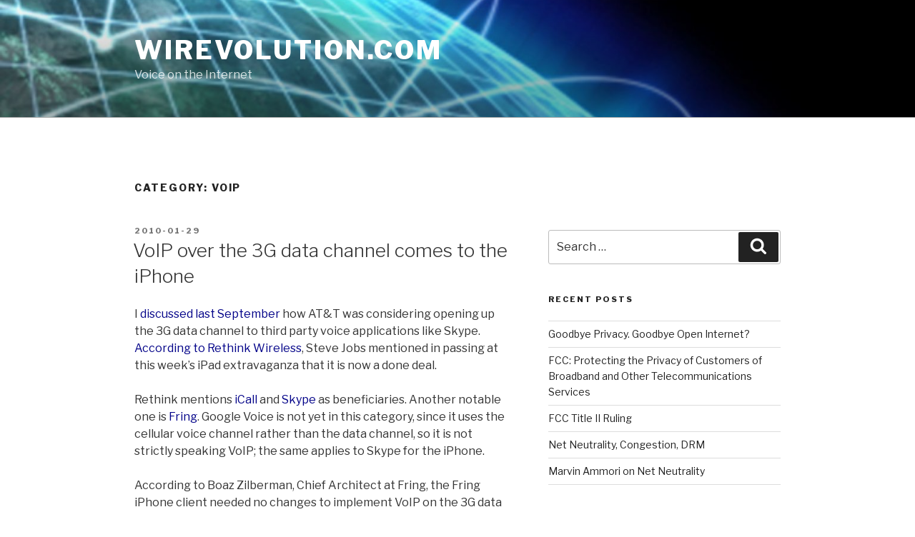

--- FILE ---
content_type: text/html; charset=UTF-8
request_url: https://wirevolution.com/category/voip/page/2/
body_size: 32079
content:
<!DOCTYPE html>
<html lang="en-US" class="no-js no-svg">
<head>
<meta charset="UTF-8">
<meta name="viewport" content="width=device-width, initial-scale=1">
<link rel="profile" href="http://gmpg.org/xfn/11">

<script>(function(html){html.className=html.className.replace(/\bno-js\b/,'js')})(document.documentElement);</script>
<title>VoIP &#8211; Page 2 &#8211; Wirevolution.com</title>
<link rel='dns-prefetch' href='//fonts.googleapis.com'/>
<link rel='dns-prefetch' href='//s.w.org'/>
<link href='https://fonts.gstatic.com' crossorigin rel='preconnect'/>
<link rel="alternate" type="application/rss+xml" title="Wirevolution.com &raquo; Feed" href="https://wirevolution.com/feed/"/>
<link rel="alternate" type="application/rss+xml" title="Wirevolution.com &raquo; Comments Feed" href="https://wirevolution.com/comments/feed/"/>
<link rel="alternate" type="application/rss+xml" title="Wirevolution.com &raquo; VoIP Category Feed" href="https://wirevolution.com/category/voip/feed/"/>
		<script>window._wpemojiSettings={"baseUrl":"https:\/\/s.w.org\/images\/core\/emoji\/13.0.0\/72x72\/","ext":".png","svgUrl":"https:\/\/s.w.org\/images\/core\/emoji\/13.0.0\/svg\/","svgExt":".svg","source":{"concatemoji":"https:\/\/wirevolution.com\/wp-includes\/js\/wp-emoji-release.min.js?ver=5.5.17"}};!function(e,a,t){var n,r,o,i=a.createElement("canvas"),p=i.getContext&&i.getContext("2d");function s(e,t){var a=String.fromCharCode;p.clearRect(0,0,i.width,i.height),p.fillText(a.apply(this,e),0,0);e=i.toDataURL();return p.clearRect(0,0,i.width,i.height),p.fillText(a.apply(this,t),0,0),e===i.toDataURL()}function c(e){var t=a.createElement("script");t.src=e,t.defer=t.type="text/javascript",a.getElementsByTagName("head")[0].appendChild(t)}for(o=Array("flag","emoji"),t.supports={everything:!0,everythingExceptFlag:!0},r=0;r<o.length;r++)t.supports[o[r]]=function(e){if(!p||!p.fillText)return!1;switch(p.textBaseline="top",p.font="600 32px Arial",e){case"flag":return s([127987,65039,8205,9895,65039],[127987,65039,8203,9895,65039])?!1:!s([55356,56826,55356,56819],[55356,56826,8203,55356,56819])&&!s([55356,57332,56128,56423,56128,56418,56128,56421,56128,56430,56128,56423,56128,56447],[55356,57332,8203,56128,56423,8203,56128,56418,8203,56128,56421,8203,56128,56430,8203,56128,56423,8203,56128,56447]);case"emoji":return!s([55357,56424,8205,55356,57212],[55357,56424,8203,55356,57212])}return!1}(o[r]),t.supports.everything=t.supports.everything&&t.supports[o[r]],"flag"!==o[r]&&(t.supports.everythingExceptFlag=t.supports.everythingExceptFlag&&t.supports[o[r]]);t.supports.everythingExceptFlag=t.supports.everythingExceptFlag&&!t.supports.flag,t.DOMReady=!1,t.readyCallback=function(){t.DOMReady=!0},t.supports.everything||(n=function(){t.readyCallback()},a.addEventListener?(a.addEventListener("DOMContentLoaded",n,!1),e.addEventListener("load",n,!1)):(e.attachEvent("onload",n),a.attachEvent("onreadystatechange",function(){"complete"===a.readyState&&t.readyCallback()})),(n=t.source||{}).concatemoji?c(n.concatemoji):n.wpemoji&&n.twemoji&&(c(n.twemoji),c(n.wpemoji)))}(window,document,window._wpemojiSettings);</script>
		<style>img.wp-smiley,img.emoji{display:inline!important;border:none!important;box-shadow:none!important;height:1em!important;width:1em!important;margin:0 .07em!important;vertical-align:-.1em!important;background:none!important;padding:0!important}</style>
	<link rel='stylesheet' id='wp-block-library-css' href='https://wirevolution.com/wp-includes/css/dist/block-library/style.min.css?ver=5.5.17' media='all'/>
<link rel='stylesheet' id='wp-block-library-theme-css' href='https://wirevolution.com/wp-includes/css/dist/block-library/theme.min.css?ver=5.5.17' media='all'/>
<link rel='stylesheet' id='twentyseventeen-fonts-css' href='https://fonts.googleapis.com/css?family=Libre+Franklin%3A300%2C300i%2C400%2C400i%2C600%2C600i%2C800%2C800i&#038;subset=latin%2Clatin-ext&#038;display=fallback' media='all'/>
<link rel='stylesheet' id='twentyseventeen-style-css' href='https://wirevolution.com/wp-content/themes/twentyseventeen/style.css?ver=20190507' media='all'/>
<link rel='stylesheet' id='twentyseventeen-block-style-css' href='https://wirevolution.com/wp-content/themes/twentyseventeen/assets/css/blocks.css?ver=20190105' media='all'/>
<!--[if lt IE 9]>
<link rel='stylesheet' id='twentyseventeen-ie8-css'  href='https://wirevolution.com/wp-content/themes/twentyseventeen/assets/css/ie8.css?ver=20161202' media='all' />
<![endif]-->
<!--[if lt IE 9]>
<script src='https://wirevolution.com/wp-content/themes/twentyseventeen/assets/js/html5.js?ver=20161020' id='html5-js'></script>
<![endif]-->
<script src='https://wirevolution.com/wp-includes/js/jquery/jquery.js?ver=1.12.4-wp' id='jquery-core-js'></script>
<link rel="https://api.w.org/" href="https://wirevolution.com/wp-json/"/><link rel="alternate" type="application/json" href="https://wirevolution.com/wp-json/wp/v2/categories/87"/><link rel="EditURI" type="application/rsd+xml" title="RSD" href="https://wirevolution.com/xmlrpc.php?rsd"/>
<link rel="wlwmanifest" type="application/wlwmanifest+xml" href="https://wirevolution.com/wp-includes/wlwmanifest.xml"/> 
<meta name="generator" content="WordPress 5.5.17"/>
<style>.recentcomments a{display:inline!important;padding:0!important;margin:0!important}</style><link rel="icon" href="https://wirevolution.com/wp-content/uploads/2020/02/cropped-favicon-32x32.png" sizes="32x32"/>
<link rel="icon" href="https://wirevolution.com/wp-content/uploads/2020/02/cropped-favicon-192x192.png" sizes="192x192"/>
<link rel="apple-touch-icon" href="https://wirevolution.com/wp-content/uploads/2020/02/cropped-favicon-180x180.png"/>
<meta name="msapplication-TileImage" content="https://wirevolution.com/wp-content/uploads/2020/02/cropped-favicon-270x270.png"/>
		<style id="wp-custom-css">.entry-content a{text-decoration:none;box-shadow:none;color:#008}#meta-2{display:none}</style>
		</head>

<body class="archive paged category category-voip category-87 wp-embed-responsive paged-2 category-paged-2 group-blog hfeed has-header-image has-sidebar page-two-column colors-light">
<div id="page" class="site">
	<a class="skip-link screen-reader-text" href="#content">Skip to content</a>

	<header id="masthead" class="site-header" role="banner">

		<div class="custom-header">

		<div class="custom-header-media">
			<div id="wp-custom-header" class="wp-custom-header"><img src="https://18.234.178.26/wp-content/uploads/2017/03/cropped-dodeaworldhop-1.jpg" width="2000" height="1200" alt="Wirevolution.com" srcset="https://wirevolution.com/wp-content/uploads/2017/03/cropped-dodeaworldhop-1.jpg 2000w, https://wirevolution.com/wp-content/uploads/2017/03/cropped-dodeaworldhop-1-300x180.jpg 300w, https://wirevolution.com/wp-content/uploads/2017/03/cropped-dodeaworldhop-1-1024x614.jpg 1024w, https://wirevolution.com/wp-content/uploads/2017/03/cropped-dodeaworldhop-1-768x461.jpg 768w, https://wirevolution.com/wp-content/uploads/2017/03/cropped-dodeaworldhop-1-1536x922.jpg 1536w, https://wirevolution.com/wp-content/uploads/2017/03/cropped-dodeaworldhop-1-1200x720.jpg 1200w, https://wirevolution.com/wp-content/uploads/2017/03/cropped-dodeaworldhop-1-1980x1188.jpg 1980w" sizes="100vw"/></div>		</div>

	<div class="site-branding">
	<div class="wrap">

		
		<div class="site-branding-text">
							<p class="site-title"><a href="https://wirevolution.com/" rel="home">Wirevolution.com</a></p>
			
							<p class="site-description">Voice on the Internet</p>
					</div><!-- .site-branding-text -->

		
	</div><!-- .wrap -->
</div><!-- .site-branding -->

</div><!-- .custom-header -->

		
	</header><!-- #masthead -->

	
	<div class="site-content-contain">
		<div id="content" class="site-content">

<div class="wrap">

			<header class="page-header">
			<h1 class="page-title">Category: <span>VoIP</span></h1>		</header><!-- .page-header -->
	
	<div id="primary" class="content-area">
		<main id="main" class="site-main" role="main">

					
<article id="post-1222" class="post-1222 post type-post status-publish format-standard hentry category-apple category-att category-dual-mode category-iphone category-uncategorized category-voip category-wi-fi">
		<header class="entry-header">
		<div class="entry-meta"><span class="screen-reader-text">Posted on</span> <a href="https://wirevolution.com/2010/01/29/voip-over-the-3g-data-channel-comes-to-the-iphone/" rel="bookmark"><time class="entry-date published updated" datetime="2010-01-29T11:34:41-06:00">2010-01-29</time></a></div><!-- .entry-meta --><h2 class="entry-title"><a href="https://wirevolution.com/2010/01/29/voip-over-the-3g-data-channel-comes-to-the-iphone/" rel="bookmark">VoIP over the 3G data channel comes to the iPhone</a></h2>	</header><!-- .entry-header -->

	
	<div class="entry-content">
		<p>I <a href="http://www.wirevolution.com/2009/09/17/voip-on-the-cellular-data-channel/">discussed last September</a> how AT&#038;T was considering opening up the 3G data channel to third party voice applications like Skype. <a href="http://www.rethink-wireless.com/article.asp?article_id=2556">According to Rethink Wireless</a>, Steve Jobs mentioned in passing at this week&#8217;s iPad extravaganza that it is now a done deal.</p>
<p>Rethink mentions <a href="http://www.icall.com/iphone/">iCall</a> and <a href="http://www.skype.com/intl/en/mobile/">Skype</a> as beneficiaries. Another notable one is <a href="http://www.fring.com/default.asp">Fring</a>. Google Voice is not yet in this category, since it uses the cellular voice channel rather than the data channel, so it is not strictly speaking VoIP; the same applies to Skype for the iPhone.</p>
<p>According to Boaz Zilberman, Chief Architect at Fring, the Fring iPhone client needed no changes to implement VoIP on the 3G data channel. It was simply a matter of reprogramming the Fring servers to not block it. Apple also required a change to Fring&#8217;s customer license agreements, requiring the customer to use this feature only if permitted by his service provider. AT&#038;T now allows it, but non-US carriers may have different policies.</p>
<p>Boaz also mentioned some interesting points about VoIP on the 3G data channel compared with EDGE/GPRS and Wi-Fi. He said that Fring only uses the codecs built in to handsets to avoid the battery drain of software codecs. He said that his preferred codec is AMR-NB; he feels the bandwidth constraints and packet loss inherent in wireless communications negate the audio quality benefits of wideband codecs. 3G data calls often sound better than Wi-Fi calls &#8211; the increased latency (100 ms additional round-trip according to Boaz) is balanced by reduced packet loss. 20% of Fring&#8217;s calls run on GPRS/EDGE, where the latency is even greater than on 3G; total round trip latency on a GPRS VoIP call is 400-500ms according to Boaz.</p>
<p>As for handsets, Boaz says that Symbian phones are best suited for VoIP, the Nokia N97 being the current champion. Windows Mobile has poor audio path support in its APIs. The iPhone&#8217;s greatest advantage is its user interface, it&#8217;s disadvantages are lack of background execution and lack of camera APIs. Android is fragmented: each Android device requires different programming to implement VoIP.</p>
	</div><!-- .entry-content -->

	
</article><!-- #post-1222 -->

<article id="post-972" class="post-972 post type-post status-publish format-standard hentry category-att category-cellular category-controversies category-fcc category-iphone category-uncategorized category-voip">
		<header class="entry-header">
		<div class="entry-meta"><span class="screen-reader-text">Posted on</span> <a href="https://wirevolution.com/2009/10/07/att-to-open-wireless-data-channel-to-voip/" rel="bookmark"><time class="entry-date published updated" datetime="2009-10-07T16:54:03-05:00">2009-10-07</time></a></div><!-- .entry-meta --><h2 class="entry-title"><a href="https://wirevolution.com/2009/10/07/att-to-open-wireless-data-channel-to-voip/" rel="bookmark">AT&#038;T to open wireless data channel to VoIP</a></h2>	</header><!-- .entry-header -->

	
	<div class="entry-content">
		<p>In an <a href="http://www.wirevolution.com/2009/09/17/voip-on-the-cellular-data-channel/">earlier post</a>, I discussed a comment AT&#038;T made contemplating allowing VoIP on the cellular data channel. Today AT&#038;T wrote a <a href="http://fjallfoss.fcc.gov/prod/ecfs/retrieve.cgi?native_or_pdf=pdf&#038;id_document=7020040868">letter to the FCC</a> saying that they have decided to go ahead with it.</p>
<p>This will make international calls much cheaper for people who are willing to put up with the latency issues of the data channel. </p>
	</div><!-- .entry-content -->

	
</article><!-- #post-972 -->

<article id="post-933" class="post-933 post type-post status-publish format-standard hentry category-att category-dual-mode category-fcc category-femtocells category-fmc category-google category-network category-neutrality category-policy category-uncategorized category-voip category-wi-fi">
		<header class="entry-header">
		<div class="entry-meta"><span class="screen-reader-text">Posted on</span> <a href="https://wirevolution.com/2009/09/22/femtocell-pricing-chutzpah/" rel="bookmark"><time class="entry-date published updated" datetime="2009-09-22T09:32:46-05:00">2009-09-22</time></a></div><!-- .entry-meta --><h2 class="entry-title"><a href="https://wirevolution.com/2009/09/22/femtocell-pricing-chutzpah/" rel="bookmark">Femtocell pricing chutzpah</a></h2>	</header><!-- .entry-header -->

	
	<div class="entry-content">
		<p>It&#8217;s like  buying an airplane ticket then getting charged extra to get on the plane.</p>
<p>The cellular companies want you to buy cellular service then pay extra to get signal coverage. Gizmodo has <a href="http://gizmodo.com/5364161/3g-microcells-att-wants-you-to-pay-extra-to-fix-their-own-failures">a coolly reasoned analysis</a>.</p>
<p>AT&#038;T Wireless is doing the standard telco thing here, conflating pricing for different services. It is sweetening the monthly charge option for femtocells by offering unlimited calling. A more honest pricing scheme would be to provide femtocells free to anybody who has coverage problem, and to offer the femtocell/unlimited calling option as a separate product.  Come to think of it, this is probably how AT&#038;T really plans for it to work: if a customer calls to cancel service because of poor coverage, I expect AT&#038;T will offer a free femtocell as a retention incentive.</p>
<p>It is ironic that this issue is coming up at the same time as <a href="http://www.rethink-wireless.com/?article_id=1924">the wireless carriers are up in arms</a> about the FCC&#8217;s new network neutrality initiative.  Now that smartphones all have Wi-Fi, if the handsets were truly open we could use our home Wi-Fi signal to get data and voice services from alternative providers when we were at home. No need for femtocells. (T-Mobile@Home is a closed-network version of this.)</p>
<p>Presumably something like this is on the roadmap for Google Voice, which is one of the scenarios that causes the MNOs to fight network neutrality tooth and nail.</p>
	</div><!-- .entry-content -->

	
</article><!-- #post-933 -->

<article id="post-885" class="post-885 post type-post status-publish format-standard hentry category-att category-controversies category-divitas category-dual-mode category-hd-voice category-impairments category-qos-metrics category-uncategorized category-voip">
		<header class="entry-header">
		<div class="entry-meta"><span class="screen-reader-text">Posted on</span> <a href="https://wirevolution.com/2009/09/17/voip-on-the-cellular-data-channel/" rel="bookmark"><time class="entry-date published updated" datetime="2009-09-17T23:07:23-05:00">2009-09-17</time></a></div><!-- .entry-meta --><h2 class="entry-title"><a href="https://wirevolution.com/2009/09/17/voip-on-the-cellular-data-channel/" rel="bookmark">VoIP on the cellular data channel</a></h2>	</header><!-- .entry-header -->

	
	<div class="entry-content">
		<p>In a <a href="http://www.wirevolution.com/2009/08/26/att-apple-and-voip-on-the-iphone/">recent letter to the FCC</a>, AT&#038;T said that it had no objection to VoIP applications on the iPhone that communicate over the Wi-Fi connection. It furthermore said:</p>
<blockquote><p>Consistent with this approach, we plan to take a fresh look at possibly authorizing VoIP capabilities on the iPhone for use on AT&#038;T’s 3G network.</p></blockquote>
<p>So why would anybody want to do VoIP on the cellular data channel, when there is a cellular voice channel already? Wouldn’t voice on the data channel cost more? And since the voice channel is optimized for voice and the data channel isn’t, wouldn’t voice on the data channel sound even worse than cellular voice already does? </p>
<p>Let’s look at the “why bother?” question first. There are actually at least four reasons you might want to do voice on the cellular data channel:</p>
<ol>
<li>To save money. If your voice plan has some expensive types of call (for example international calls) you may want to use VoIP on the data channel for toll by-pass. The alternative to this is to use the voice channel to call a local access number for an international toll by-pass service (like <a href="http://www.rebtel.com/">RebTel</a>.)</li>
<li>To get better sound quality: the cellular voice codecs are very low bandwidth and sound horrible. You can choose which codec to run over the data network and even go wideband. At IT Expo West a couple of weeks ago David Frankel of <a href=http://www.zipdx.com/showcase/>ZipDX</a> demoed a wideband voice call on his laptop going through a Sprint Wireless Data Card. The audio quality was excellent.</li>
<li>To get additional service features: companies like <a href="http://divitas.com/">DiVitas</a> offer roaming between the cellular and Wi-Fi networks that makes your cell phone act as an extension behind your corporate PBX. All these solutions currently use the cellular voice channel when out of Wi-Fi range, but if they were to go to the data channel they could offer wideband codecs and other differentiating features.</li>
<li>For cases where there is no voice channel. In the example of David Frankel’s demo, the wireless data card doesn’t offer a voice channel, so VoIP on the data channel is the only option for a voice connection.
</li>
</ol>
<p>Moving on to the issue of cost, an iPhone <a href="http://www.wireless.att.com/learn/articles-resources/wireless-terms.jsp">unlimited data plan</a> is $30 per month. &#8220;Unlimited&#8221; is AT&#038;T’s euphemism for “limited to 5GB per month,” but translated to voice that’s a lot of minutes: even with IP packet overhead the bit-rate of compressed HD voice is going to be around 50K bits per second, which works out to about 13,000 minutes in 5GB. So using it for voice is unlikely to increase your bill.  On the other hand, many voice plans are already effectively unlimited, what with rollover minutes, friend and family minutes, night and weekend minutes and whatnot, and you can’t get a phone without a voice plan. So for normal (non-international) use voice on the data channel is not going to reduce your bill, but it is unlikely to increase it, either.</p>
<p>Finally we come to the issue of whether voice sounds better on the voice channel or the data channel. The answer is, it depends on several factors, primarily the codec and the network QoS. With VoIP you can radically improve the sound quality of a call by using a wideband codec, but do impairments on the data channel nullify this benefit?</p>
<p>Technically, the answer is yes. The cellular data channel is not engineered for low latency. Variable delays are introduced by network routing decisions and by router queuing decisions. Latencies in the hundreds of milliseconds are not unusual. This will change with the advent of LTE, where the latencies will be of the order of 10 milliseconds. The available bandwidth is also highly variable, in contrast to the fixed bandwidth allocation of the voice channel. It can sometimes drop below what is needed for voice with even an aggressive variable rate codec.</p>
<p>In practice VoIP on the cellular data channel can sometimes sound much better than regular cellular voice. I mentioned above David Frankel’s demo at IT Expo West. I performed a similar experiment this morning with <a href="http://www.mgraves.org/">Michael Graves</a>, with similarly good results. I was on a Polycom desk phone, Michael used Eyebeam on a laptop, and the codec was G.722. The latency on this call was appreciable – I estimated it at around 1 second round trip. There was also some packet loss – not bad for me, but it caused a sub-par experience for Michael. Earlier this week at Jeff Pulver’s HD Connect conference in New York, researchers from Qualcomm demoed a handset running on the Verizon network using EVRC-WB, transcoding to G.722 on Polycom and Gigaset phones in their lab in San Diego. The sound quality was excellent, but the latency was very high – I estimated it at around two seconds round trip.</p>
<p>The ITU addresses latency (delay) in <a href="http://www.itu.int/itudoc/itu-t/aap/sg12aap/history/g.114/index.html">Recommendation G.114</a>. Delay is a problem because normal conversation depends on turn taking. Most people insert pauses of up to about 400 ms as they talk.  If nobody else speaks during a pause, they continue.  This means that if the one-way delay on a phone conversation is greater than 200 ms, the talker doesn’t hear an interruption within the 400 ms break, and starts talking again, causing frustrating collisions.<br/>
<a href="http://www.itu.int/ITU-T/studygroups/com12/emodelv1/index.htm">The ITU E-Model</a> for call quality identifies a threshold at about 170 ms one-way at which latency becomes a problem. The E-Model also tells us that increasing latency amplifies other impairments – notably echo, which can be severe at low latencies without being a problem, but at high latencies even relatively quiet echo can severely disrupt a talker.</p>
<p>Some people may be able to handle long latencies better than others. Michael observed that he can get used to high latency echo after a few minutes of conversation.</p>
	</div><!-- .entry-content -->

	
</article><!-- #post-885 -->

<article id="post-843" class="post-843 post type-post status-publish format-standard hentry category-divitas category-dual-mode category-nokia category-samsung category-uncategorized category-voip category-wi-fi">
		<header class="entry-header">
		<div class="entry-meta"><span class="screen-reader-text">Posted on</span> <a href="https://wirevolution.com/2009/08/28/nokia-no-longer-the-only-vowi-fi-friendly-phone-maker/" rel="bookmark"><time class="entry-date published updated" datetime="2009-08-28T17:42:13-05:00">2009-08-28</time></a></div><!-- .entry-meta --><h2 class="entry-title"><a href="https://wirevolution.com/2009/08/28/nokia-no-longer-the-only-vowi-fi-friendly-phone-maker/" rel="bookmark">Nokia no longer the only VoWi-Fi friendly phone maker</a></h2>	</header><!-- .entry-header -->

	
	<div class="entry-content">
		<p>Until now, Nokia has been top of the heap in the category of VoIP-friendliness. When I spoke with Richard Watson, CTO of DiVitas, last year in the course of my <a href="http://www.wirevolution.com/2008/10/28/divitas-test-drive/">test drive of the DiVitas system</a>, he pointed out that dual-mode phones are not normally VoIP-friendly.  At that time the only phone he recommended was the Nokia E71. There are several reasons for this, primarily the treatment of the voice path and the ease of integration of the VoIP software with the built-in phone software user interfaces. Since then, <a href="http://www.divitas.com/press-releases/pr-090817.html">DiVitas has been working closely with Samsung</a>, and now Richard says several Samsung phones are well suited to Voice over Wi-Fi. Let&#8217;s hope this shakes the other phone OEMs loose and gets them working on improving Voice over Wi-Fi performance.</p>
	</div><!-- .entry-content -->

	
</article><!-- #post-843 -->

<article id="post-838" class="post-838 post type-post status-publish format-standard hentry category-apple category-att category-controversies category-fcc category-iphone category-uncategorized category-voip category-wi-fi">
		<header class="entry-header">
		<div class="entry-meta"><span class="screen-reader-text">Posted on</span> <a href="https://wirevolution.com/2009/08/26/att-apple-and-voip-on-the-iphone/" rel="bookmark"><time class="entry-date published updated" datetime="2009-08-26T22:27:20-05:00">2009-08-26</time></a></div><!-- .entry-meta --><h2 class="entry-title"><a href="https://wirevolution.com/2009/08/26/att-apple-and-voip-on-the-iphone/" rel="bookmark">AT&#038;T, Apple and VoIP on the iPhone</a></h2>	</header><!-- .entry-header -->

	
	<div class="entry-content">
		<p>The phone OEMs are customer-driven, and I mean that in a bad way. They view service providers rather than consumers as their customers, and therefore have historically tended to be relatively uninterested in ease of use or performance, concentrating on packing in long checklists of features, many of which went unused by baffled consumers. Nokia seemed to have factions that were more user-oriented, but it took the chutzpah of Steve Jobs to really change the game.</p>
<p>A recent FCC inquiry has provoked a <a href="http://gullfoss2.fcc.gov/prod/ecfs/retrieve.cgi?native_or_pdf=pdf&#038;id_document=7020036306">fascinating letter from AT&#038;T</a> on the background of the iPhone and AT&#038;T&#8217;s relationship with Apple, including Voice over IP on the iPhone. On the topic of VoIP, the letter says that AT&#038;T bound Apple to not create a VoIP capability for the iPhone, but Apple did not commit to prevent third parties from doing so. AT&#038;T says that it never had any objection to iPhone VoIP applications that run over Wi-Fi, and that it is currently reconsidering its opposition to VoIP applications that run over the 3G data connection. Since the argument that AT&#038;T presents in the letter in favor of restrictions on VoIP is weak, such a reconsideration seems in order.  </p>
<p>The argument goes as follows: the explosion of the mobile Internet led by the iPhone was catalyzed by cheap iPhones. iPhones are cheap because of massive subsidies. The subsidies are paid for by the voice services. Therefore, AT&#038;T is justified in protecting its voice service revenues because the subsidies they allow had such a great result: the flourishing of the mobile Internet. The reason this argument is weak is that voice service revenues are not the only way to recoup subsidies. AT&#038;T has discovered that it can charge for the mobile Internet directly, and recoup its subsidies that way.  It will not sell a subsidized iPhone without an unlimited data plan, and it increased the price of that mandatory plan by 50% last year. Even with this price increase iPhone sales continued to burgeon. In other words, AT&#038;T may be able to recoup lost voice revenues by charging more for its data services. </p>
<p>This is exactly what the <a href="http://www.isen.com/papers/Dawnstupid.html">&#8220;dumb pipes&#8221; crowd</a> has been advocating for over a decade now: connectivity providers should charge a realistic price for connectivity, and not try to subsidize it with unrealistic charges for other services.</p>
	</div><!-- .entry-content -->

	
</article><!-- #post-838 -->

<article id="post-792" class="post-792 post type-post status-publish format-standard hentry category-hd-voice category-uncategorized category-voip category-wideband">
		<header class="entry-header">
		<div class="entry-meta"><span class="screen-reader-text">Posted on</span> <a href="https://wirevolution.com/2009/08/10/hd-communications-project/" rel="bookmark"><time class="entry-date published updated" datetime="2009-08-10T18:26:54-05:00">2009-08-10</time></a></div><!-- .entry-meta --><h2 class="entry-title"><a href="https://wirevolution.com/2009/08/10/hd-communications-project/" rel="bookmark">HD Communications Project</a></h2>	</header><!-- .entry-header -->

	
	<div class="entry-content">
		<p>As part of the preparation for the <a href="http://hdcomms.com/">fall HD Communications Summit</a>, Jeff Pulver has put up a video clip promoting HD Voice for phone calls. It goes over the familiar arguments:</p>
<ul>
<li>Sound quality on phone calls hasn&#8217;t improved since 1937. Since most calls are now made on cell phones, it has actually deteriorated considerably. </li>
<li>The move to VoIP has made it technically feasible to make phone calls with CD quality sound or better, yet instead VoIP calls are usually engineered to sound worse than circuit-switched calls (except in the case of Skype.)</li>
<li>Improved sound quality on phone calls yields undisputed productivity benefits, particularly when the calls involve multiple accents.</li>
<li>Voice has become a commodity service, with minimal margins for service providers, yet HD Voice offers an opportunity for differentiation and potentially improved margins.</li>
</ul>
<p>The HD Communications Summit is part of the HD Connect Project. The HD Connect Project aims to provide a coordination point for the various companies that have an interest in propagating HD Voice. <a href="http://hdconnectnow.org/about/">These companies </a>include equipment and component manufacturers, software developers and service providers.  </p>
<p>Among the initiatives of the HD Connect Project is a logo program, like the Wi-Fi Alliance logo program. The logo requirements are currently technically lax, providing an indicator of good intentions rather than certain interoperability. Here&#8217;s a draft of the new logo:</p>
<p><img src="http://hdconnectnow.org/wp-content/uploads/2009/07/HDConnect_banner-300x56.jpg" alt="HD Connect Draft Logo"/></p>
<p>Another ingredient of the HD Connect project is the <a href="http://hdconnectnow.org/">HDConnectNow.org website</a>, billed as &#8220;the news and information place for The HD Connect Project.&#8221; </p>
<p>It is great that Jeff is stepping up to push HD Voice like this. With the major exception of Skype almost no phone calls are made with wideband codecs (HD Voice). Over the past few years the foundation has been laid for this to change. Several good wideband codecs are now available royalty free, and all the major business phone manufacturers sell mostly (or solely) wideband-capable phones. Residential phones aren&#8217;t there yet, but this will change rapidly: the <a href="http://www.etsi.org/WebSite/Technologies/DECT.aspx">latest DECT standards </a>are wideband, Gigasets are already wideband-capable, and Uniden is enthusiastic about wideband, too. As the installed base of wideband-capable phones grows, wideband calling can begin to happen.</p>
<p>Since most dialing is still done with old-style (E.164) phone numbers, wideband calls will become common within companies before there is much uptake between companies. That will come as VoIP trunking displaces circuit-switched, and as ENUM databases are deployed and used.</p>
	</div><!-- .entry-content -->

	
</article><!-- #post-792 -->

<article id="post-228" class="post-228 post type-post status-publish format-standard hentry category-analyst category-apple category-att category-dual-mode category-fmc category-iphone category-review category-skype category-uncategorized category-voip category-wi-fi category-wideband">
		<header class="entry-header">
		<div class="entry-meta"><span class="screen-reader-text">Posted on</span> <a href="https://wirevolution.com/2009/04/02/skype-for-iphone/" rel="bookmark"><time class="entry-date published updated" datetime="2009-04-02T15:41:59-05:00">2009-04-02</time></a></div><!-- .entry-meta --><h2 class="entry-title"><a href="https://wirevolution.com/2009/04/02/skype-for-iphone/" rel="bookmark">Skype for iPhone</a></h2>	</header><!-- .entry-header -->

	
	<div class="entry-content">
		<p>Well, that last post on the likely deficiencies of VoIP on iPhones may turn out to have been overly pessimistic. It looks as though Hell is beginning to freeze over. Skype is now running on iPhones over the Wi-Fi connection, and for a new release it&#8217;s running relatively well. AT&#038;T deserves props for letting it happen &#8211; unlike T-Mobile, <a href="http://share.skype.com/sites/en/2009/04/is_deutsche_telekom_playing_an.html">which isn&#8217;t letting it happen</a> and therefore deserves whatever the opposite of props is.</p>
<p>6 hours after it was released Skype became the highest-volume download on Apple&#8217;s AppStore. In keeping with Skype&#8217;s reputation for ease of use, it downloads and installs with no problems, though as one expects with first revisions it has some bugs.</p>
<p>My brief experience with it has included several crashes &#8211; twice when I hung up a call and once when a calendar alarm went off in the middle of a call. Another interesting quirk is that when I called a friend on a PC Skype client from my iPhone, I heard him answer twice, about 3 seconds apart.  Presumably a revision will be out soon to fix these problems.</p>
<p>Other quirky behaviour is a by-product of the iPhone architecture rather than bugs, and will have to be fixed with changes to the way the iPhone works. The biggest issue of this kind is that it is relatively hard to receive calls, since the Skype application has to be running in the foreground to receive a call. This is because the iPhone architecture preserves battery life by not allowing programs to run in the background.</p>
<p>Similar system design characteristics mean that when a cellular call comes in a Skype call in progress is instantly bumped off rather than offering the usual call waiting options. I couldn&#8217;t get my Bluetooth headset to work with Skype, so either it can&#8217;t be done, or the method to do it doesn&#8217;t reach Skype&#8217;s exemplary ease of use standards.</p>
<p>Now for the good news. It&#8217;s free. It&#8217;s free to call from anywhere in the world to anywhere in the world. And the sound quality is very good for a cell phone, even though the codec is only G.729. I expect future revisions to add SILK wideband audio support to deliver sound quality better than anything ever heard on a cell phone before. The chat works beautifully, and it is synchronized with the chat window on your PC, so everything typed by either party appears on both your iPhone and PC screen, with less than a second of lag.</p>
<p>After a half-hour Skype to Skype conversation on the iPhone I looked at my AT&#038;T bill. No voice minutes and no data minutes had been charged, so there appear to be no gotchas in that department. A friend used an iPod Touch to make Skype Wi-Fi calls from an airport hot-spot in Germany &#8211; he reports the call quality was fine.</p>
<p>The New York Times review is <a href="http://www.nytimes.com/2009/04/02/technology/personaltech/02pogue-email.html">here</a></p>
	</div><!-- .entry-content -->

	
</article><!-- #post-228 -->

<article id="post-198" class="post-198 post type-post status-publish format-standard hentry category-apple category-att category-dual-mode category-fmc category-hd-voice category-smartphone category-uma category-uncategorized category-voip category-wi-fi category-wideband">
		<header class="entry-header">
		<div class="entry-meta"><span class="screen-reader-text">Posted on</span> <a href="https://wirevolution.com/2009/03/24/att-to-deploy-voice-over-wi-fi-on-iphones/" rel="bookmark"><time class="entry-date published updated" datetime="2009-03-24T16:22:02-05:00">2009-03-24</time></a></div><!-- .entry-meta --><h2 class="entry-title"><a href="https://wirevolution.com/2009/03/24/att-to-deploy-voice-over-wi-fi-on-iphones/" rel="bookmark">AT&#038;T to deploy Voice over Wi-Fi on iPhones</a></h2>	</header><!-- .entry-header -->

	
	<div class="entry-content">
		<p>Don&#8217;t get too excited by Apple&#8217;s <a href="http://gizmodo.com/5171796/iphone-30-os-guide-everything-you-need-to-know">announcement of a Voice over IP</a> service on the iPhone 3.0. It strains credulity that AT&#038;T would open up the iPhone to work on third party VoIP networks, so presumably the iPhone&#8217;s VoIP service will be locked down to AT&#038;T.</p>
<p>AT&#038;T has a large network of Wi-Fi hotspots where iPhone users can get free Wi-Fi service. The iPhone VoIP announcement indicates that AT&#038;T may be rolling out voice over Wi-Fi service for the iPhone. It will probably be SIP, rather than UMA, the technology that T-Mobile uses for this type of service. It is likely to be based on some flavor of IMS, especially since AT&#038;T has recently been <a href="http://www.xchangemag.com/articles/verizon-att-consider-ims-in-tough-times.html">rumored</a> to be spinning up its IMS efforts for its U-verse service, which happens to include VoIP. AT&#038;T is talking about <a href="http://www.boygeniusreport.com/2009/03/23/att-new-iphone-will-be-hot-son/">a June launch</a>.</p>
<p>An advantage of the SIP flavor of Voice over Wi-Fi is that unlike UMA it can theoretically negotiate any codec, allowing HD Voice conversations between subscribers when they are both on Wi-Fi; wouldn&#8217;t that be great? The reference to the &#8220;Voice over IP service&#8221; in the announcement is too cryptic to determine what&#8217;s involved. It may not even include seamless roaming of a call between the cellular and Wi-Fi networks (VCC).</p>
<p><a href="http://www.phonescoop.com/phones/finder_results.php?m=s&#038;w=s&#038;sao=y&#038;car=r&#038;ca_4=y&#038;avr=r&#038;av_1=y&#038;av_2=y&#038;f60r=r">AT&#038;T has several Wi-Fi smartphones</a> in addition to the iPhone. They are mostly based on Windows Mobile, so they can probably be enabled for this service with a software download. The same goes for Blackberries. Actually, RIM may be ahead of the game, since it already has FMC products in the field with T-Mobile, albeit on UMA rather than SIP, while <a href="http://blog.divitas.com/blog/mobile-unified-communications/0/0/calling-on-blackberry-iphone-or-android-phones-divitas-is-ready-when-you-are">Windows Mobile phones are generally ill-suited to VoIP</a>. </p>
	</div><!-- .entry-content -->

	
</article><!-- #post-198 -->

<article id="post-143" class="post-143 post type-post status-publish format-standard hentry category-nokia category-skype category-uncategorized category-video-phone category-voip category-wi-fi">
		<header class="entry-header">
		<div class="entry-meta"><span class="screen-reader-text">Posted on</span> <a href="https://wirevolution.com/2009/02/17/skype-on-nokia-phones-video-telephony-for-the-masses/" rel="bookmark"><time class="entry-date published updated" datetime="2009-02-17T10:21:10-06:00">2009-02-17</time></a></div><!-- .entry-meta --><h2 class="entry-title"><a href="https://wirevolution.com/2009/02/17/skype-on-nokia-phones-video-telephony-for-the-masses/" rel="bookmark">Skype on Nokia phones. Video telephony for the masses?</a></h2>	</header><!-- .entry-header -->

	
	<div class="entry-content">
		<p>At the end of 2008 there were <a href="http://www.strategyanalytics.com/default.aspx?mod=PressReleaseViewer&#038;a0=3979">415 million broadband subscribers</a> world-wide, and Skype claimed <a href="http://ebayinkblog.com/wp-content/uploads/2009/01/skype-fast-facts-q4-08.pdf">405 million subscribers</a> after a 47% year-on-year growth.  So Skype must be topping out, right?</p>
<p>Perhaps not. At the end of 2008 there were <a href="http://www.itu.int/newsroom/press_releases/2008/29.html">4 billion mobile phone users</a>. Ten times as many as fixed broadband, and <a href="http://www.gartner.com/it/page.jsp?id=703807">four times as many as PCs</a>. Skype just announced that Nokia will be <a href="http://tech.yahoo.com/news/nm/20090217/wr_nm/us_mobile_fair_skype_interview;_ylt=AtdTuBB30THmcRD_blKh_HkXQJA5">putting Skype on some of its high end phones</a>. If the idea spreads Skype will still have plenty of room to grow.</p>
<p>But there is bigger news hidden here. Video telephony has been just around the corner for about 50 years. This announcement may soon make it commonplace. </p>
<p>I have <a href="http://www.wirevolution.com/2009/01/13/skypes-new-super-wideband-codec/">written before</a> about Skype sound quality, but Skype&#8217;s video capabilities also kick the competition. My children make regular intercontinental Skype video calls to their grandmother, and both the sound and video quality are generally excellent now that I have discarded my Linksys router and got an Apple Airport Extreme. If the numbers don&#8217;t convince you that Skype video calling is perfectly mainstream, perhaps <a href="http://www.oprah.com/ads/skype/skype_main.html">Oprah</a> will.</p>
<p>The phone mentioned by Nokia as the first to have Skype built in is the <a href="http://www.forum.nokia.com/devices/N97">N97</a>. Almost all of Nokia&#8217;s high end smart phones (the Eseries and Nseries) have Wi-Fi, and many (including the N97) have a &#8220;secondary camera&#8221; on the same side as the screen for use in video calling. Video calling is supported by the SIP soft-phone software that Nokia puts in almost all these phones, but SIP VoIP is nowhere compared to Skype. So the news that Nokia will be loading Skype onto some of these phones is tantalizing.  The existing base of Skype users on PCs will bestow a massive <a href="http://en.wikipedia.org/wiki/Network_effect">network effect</a> on Skype video calls from Nokia handsets.</p>
<p>The Wi-Fi aspect will help users to get around the carriers&#8217; resistance, which in any case may be waning if the Skype interview linked above is correct.</p>
	</div><!-- .entry-content -->

	
</article><!-- #post-143 -->

	<nav class="navigation pagination" role="navigation" aria-label="Posts">
		<h2 class="screen-reader-text">Posts navigation</h2>
		<div class="nav-links"><a class="prev page-numbers" href="https://wirevolution.com/category/voip/"><svg class="icon icon-arrow-left" aria-hidden="true" role="img"> <use href="#icon-arrow-left" xlink:href="#icon-arrow-left"></use> </svg><span class="screen-reader-text">Previous page</span></a>
<a class="page-numbers" href="https://wirevolution.com/category/voip/"><span class="meta-nav screen-reader-text">Page </span>1</a>
<span aria-current="page" class="page-numbers current"><span class="meta-nav screen-reader-text">Page </span>2</span>
<a class="page-numbers" href="https://wirevolution.com/category/voip/page/3/"><span class="meta-nav screen-reader-text">Page </span>3</a>
<a class="page-numbers" href="https://wirevolution.com/category/voip/page/4/"><span class="meta-nav screen-reader-text">Page </span>4</a>
<a class="next page-numbers" href="https://wirevolution.com/category/voip/page/3/"><span class="screen-reader-text">Next page</span><svg class="icon icon-arrow-right" aria-hidden="true" role="img"> <use href="#icon-arrow-right" xlink:href="#icon-arrow-right"></use> </svg></a></div>
	</nav>
		</main><!-- #main -->
	</div><!-- #primary -->
	
<aside id="secondary" class="widget-area" role="complementary" aria-label="Blog Sidebar">
	<section id="search-2" class="widget widget_search">

<form role="search" method="get" class="search-form" action="https://wirevolution.com/">
	<label for="search-form-1">
		<span class="screen-reader-text">Search for:</span>
	</label>
	<input type="search" id="search-form-1" class="search-field" placeholder="Search &hellip;" value="" name="s"/>
	<button type="submit" class="search-submit"><svg class="icon icon-search" aria-hidden="true" role="img"> <use href="#icon-search" xlink:href="#icon-search"></use> </svg><span class="screen-reader-text">Search</span></button>
</form>
</section>
		<section id="recent-posts-2" class="widget widget_recent_entries">
		<h2 class="widget-title">Recent Posts</h2>
		<ul>
											<li>
					<a href="https://wirevolution.com/2017/04/03/goodbye-privacy-goodbye-open-internet/">Goodbye Privacy. Goodbye Open Internet?</a>
									</li>
											<li>
					<a href="https://wirevolution.com/2016/06/11/fcc-protecting-the-privacy-of-customers-of-broadband-and-other-telecommunications-services/">FCC: Protecting the Privacy of Customers of Broadband and Other Telecommunications Services</a>
									</li>
											<li>
					<a href="https://wirevolution.com/2015/02/26/fcc-title-ii-ruling/">FCC Title II Ruling</a>
									</li>
											<li>
					<a href="https://wirevolution.com/2015/02/07/net-neutrality-congestion-drm/">Net Neutrality, Congestion, DRM</a>
									</li>
											<li>
					<a href="https://wirevolution.com/2015/02/06/marvin-ammori-on-net-neutrality/">Marvin Ammori on Net Neutrality</a>
									</li>
					</ul>

		</section><section id="recent-comments-2" class="widget widget_recent_comments"><h2 class="widget-title">Recent Comments</h2><ul id="recentcomments"><li class="recentcomments"><span class="comment-author-link"><a href='https://www.tanaza.com/blog/bitrate-throughput-bandwidth-difference-definition/' rel='external nofollow ugc' class='url'>Wi-Fi real max speed / bandwidth / throughput / bitrate</a></span> on <a href="https://wirevolution.com/2007/09/07/how-does-80211n-get-to-600mbps/#comment-54">How does 802.11n get to 600Mbps?</a></li><li class="recentcomments"><span class="comment-author-link">Michael</span> on <a href="https://wirevolution.com/2011/10/10/iphone-4s-not-iphone-5/#comment-122">iPhone 4S not iPhone 5</a></li><li class="recentcomments"><span class="comment-author-link"><a href='http://www.facebook.com/profile.php?id=100003469603031' rel='external nofollow ugc' class='url'>Ela</a></span> on <a href="https://wirevolution.com/2011/10/10/iphone-4s-not-iphone-5/#comment-121">iPhone 4S not iPhone 5</a></li><li class="recentcomments"><span class="comment-author-link">Michael</span> on <a href="https://wirevolution.com/step-7-make-your-phone-addressable-by-sip/#comment-5">Step 7. Make your email address go to your phone as well</a></li><li class="recentcomments"><span class="comment-author-link">marcos</span> on <a href="https://wirevolution.com/step-7-make-your-phone-addressable-by-sip/#comment-4">Step 7. Make your email address go to your phone as well</a></li></ul></section></aside><!-- #secondary -->
</div><!-- .wrap -->


		</div><!-- #content -->

		<footer id="colophon" class="site-footer" role="contentinfo">
			<div class="wrap">
				

	<aside class="widget-area" role="complementary" aria-label="Footer">
					<div class="widget-column footer-widget-1">
				<section id="archives-2" class="widget widget_archive"><h2 class="widget-title">Archives</h2>
			<ul>
					<li><a href='https://wirevolution.com/2017/04/'>April 2017</a></li>
	<li><a href='https://wirevolution.com/2016/06/'>June 2016</a></li>
	<li><a href='https://wirevolution.com/2015/02/'>February 2015</a></li>
	<li><a href='https://wirevolution.com/2014/01/'>January 2014</a></li>
	<li><a href='https://wirevolution.com/2013/11/'>November 2013</a></li>
	<li><a href='https://wirevolution.com/2013/10/'>October 2013</a></li>
	<li><a href='https://wirevolution.com/2013/09/'>September 2013</a></li>
	<li><a href='https://wirevolution.com/2013/06/'>June 2013</a></li>
	<li><a href='https://wirevolution.com/2013/05/'>May 2013</a></li>
	<li><a href='https://wirevolution.com/2013/03/'>March 2013</a></li>
	<li><a href='https://wirevolution.com/2013/01/'>January 2013</a></li>
	<li><a href='https://wirevolution.com/2012/10/'>October 2012</a></li>
	<li><a href='https://wirevolution.com/2012/09/'>September 2012</a></li>
	<li><a href='https://wirevolution.com/2012/06/'>June 2012</a></li>
	<li><a href='https://wirevolution.com/2012/02/'>February 2012</a></li>
	<li><a href='https://wirevolution.com/2011/12/'>December 2011</a></li>
	<li><a href='https://wirevolution.com/2011/11/'>November 2011</a></li>
	<li><a href='https://wirevolution.com/2011/10/'>October 2011</a></li>
	<li><a href='https://wirevolution.com/2011/09/'>September 2011</a></li>
	<li><a href='https://wirevolution.com/2011/07/'>July 2011</a></li>
	<li><a href='https://wirevolution.com/2011/05/'>May 2011</a></li>
	<li><a href='https://wirevolution.com/2011/02/'>February 2011</a></li>
	<li><a href='https://wirevolution.com/2011/01/'>January 2011</a></li>
	<li><a href='https://wirevolution.com/2010/12/'>December 2010</a></li>
	<li><a href='https://wirevolution.com/2010/11/'>November 2010</a></li>
	<li><a href='https://wirevolution.com/2010/10/'>October 2010</a></li>
	<li><a href='https://wirevolution.com/2010/09/'>September 2010</a></li>
	<li><a href='https://wirevolution.com/2010/08/'>August 2010</a></li>
	<li><a href='https://wirevolution.com/2010/07/'>July 2010</a></li>
	<li><a href='https://wirevolution.com/2010/06/'>June 2010</a></li>
	<li><a href='https://wirevolution.com/2010/05/'>May 2010</a></li>
	<li><a href='https://wirevolution.com/2010/03/'>March 2010</a></li>
	<li><a href='https://wirevolution.com/2010/02/'>February 2010</a></li>
	<li><a href='https://wirevolution.com/2010/01/'>January 2010</a></li>
	<li><a href='https://wirevolution.com/2009/12/'>December 2009</a></li>
	<li><a href='https://wirevolution.com/2009/10/'>October 2009</a></li>
	<li><a href='https://wirevolution.com/2009/09/'>September 2009</a></li>
	<li><a href='https://wirevolution.com/2009/08/'>August 2009</a></li>
	<li><a href='https://wirevolution.com/2009/07/'>July 2009</a></li>
	<li><a href='https://wirevolution.com/2009/06/'>June 2009</a></li>
	<li><a href='https://wirevolution.com/2009/05/'>May 2009</a></li>
	<li><a href='https://wirevolution.com/2009/04/'>April 2009</a></li>
	<li><a href='https://wirevolution.com/2009/03/'>March 2009</a></li>
	<li><a href='https://wirevolution.com/2009/02/'>February 2009</a></li>
	<li><a href='https://wirevolution.com/2009/01/'>January 2009</a></li>
	<li><a href='https://wirevolution.com/2008/12/'>December 2008</a></li>
	<li><a href='https://wirevolution.com/2008/11/'>November 2008</a></li>
	<li><a href='https://wirevolution.com/2008/10/'>October 2008</a></li>
	<li><a href='https://wirevolution.com/2008/09/'>September 2008</a></li>
	<li><a href='https://wirevolution.com/2008/08/'>August 2008</a></li>
	<li><a href='https://wirevolution.com/2008/07/'>July 2008</a></li>
	<li><a href='https://wirevolution.com/2008/06/'>June 2008</a></li>
	<li><a href='https://wirevolution.com/2008/05/'>May 2008</a></li>
	<li><a href='https://wirevolution.com/2008/04/'>April 2008</a></li>
	<li><a href='https://wirevolution.com/2008/03/'>March 2008</a></li>
	<li><a href='https://wirevolution.com/2008/02/'>February 2008</a></li>
	<li><a href='https://wirevolution.com/2008/01/'>January 2008</a></li>
	<li><a href='https://wirevolution.com/2007/12/'>December 2007</a></li>
	<li><a href='https://wirevolution.com/2007/11/'>November 2007</a></li>
	<li><a href='https://wirevolution.com/2007/10/'>October 2007</a></li>
	<li><a href='https://wirevolution.com/2007/09/'>September 2007</a></li>
	<li><a href='https://wirevolution.com/2007/07/'>July 2007</a></li>
	<li><a href='https://wirevolution.com/2007/06/'>June 2007</a></li>
	<li><a href='https://wirevolution.com/2007/05/'>May 2007</a></li>
	<li><a href='https://wirevolution.com/2007/04/'>April 2007</a></li>
	<li><a href='https://wirevolution.com/2007/03/'>March 2007</a></li>
	<li><a href='https://wirevolution.com/2007/02/'>February 2007</a></li>
			</ul>

			</section><section id="categories-2" class="widget widget_categories"><h2 class="widget-title">Categories</h2>
			<ul>
					<li class="cat-item cat-item-2"><a href="https://wirevolution.com/category/802-11ac/">802.11ac</a>
</li>
	<li class="cat-item cat-item-3"><a href="https://wirevolution.com/category/802-11ad/">802.11ad</a>
</li>
	<li class="cat-item cat-item-4"><a href="https://wirevolution.com/category/addressing/">addressing</a>
</li>
	<li class="cat-item cat-item-5"><a href="https://wirevolution.com/category/agito/">Agito</a>
</li>
	<li class="cat-item cat-item-6"><a href="https://wirevolution.com/category/analyst/">analyst</a>
</li>
	<li class="cat-item cat-item-7"><a href="https://wirevolution.com/category/android/">Android</a>
</li>
	<li class="cat-item cat-item-8"><a href="https://wirevolution.com/category/apple/">Apple</a>
</li>
	<li class="cat-item cat-item-9"><a href="https://wirevolution.com/category/arm/">ARM</a>
</li>
	<li class="cat-item cat-item-10"><a href="https://wirevolution.com/category/asr/">ASR</a>
</li>
	<li class="cat-item cat-item-11"><a href="https://wirevolution.com/category/att/">AT&amp;T</a>
</li>
	<li class="cat-item cat-item-12"><a href="https://wirevolution.com/category/atheros/">Atheros</a>
</li>
	<li class="cat-item cat-item-13"><a href="https://wirevolution.com/category/atom/">Atom</a>
</li>
	<li class="cat-item cat-item-14"><a href="https://wirevolution.com/category/blackberry/">Blackberry</a>
</li>
	<li class="cat-item cat-item-16"><a href="https://wirevolution.com/category/bluetooth/">Bluetooth</a>
</li>
	<li class="cat-item cat-item-17"><a href="https://wirevolution.com/category/caller-id/">Caller ID</a>
</li>
	<li class="cat-item cat-item-18"><a href="https://wirevolution.com/category/cellular/">cellular</a>
</li>
	<li class="cat-item cat-item-19"><a href="https://wirevolution.com/category/cisco/">Cisco</a>
</li>
	<li class="cat-item cat-item-20"><a href="https://wirevolution.com/category/clearwire/">Clearwire</a>
</li>
	<li class="cat-item cat-item-21"><a href="https://wirevolution.com/category/conferencing/">conferencing</a>
</li>
	<li class="cat-item cat-item-22"><a href="https://wirevolution.com/category/controversies/">controversies</a>
</li>
	<li class="cat-item cat-item-23"><a href="https://wirevolution.com/category/cookbook/">cookbook</a>
</li>
	<li class="cat-item cat-item-24"><a href="https://wirevolution.com/category/counterpath/">Counterpath</a>
</li>
	<li class="cat-item cat-item-25"><a href="https://wirevolution.com/category/csr/">CSR</a>
</li>
	<li class="cat-item cat-item-26"><a href="https://wirevolution.com/category/development/">development</a>
</li>
	<li class="cat-item cat-item-27"><a href="https://wirevolution.com/category/divitas/">DiVitas</a>
</li>
	<li class="cat-item cat-item-28"><a href="https://wirevolution.com/category/dual-mode/">dual-mode</a>
</li>
	<li class="cat-item cat-item-29"><a href="https://wirevolution.com/category/enterprise/">enterprise</a>
</li>
	<li class="cat-item cat-item-30"><a href="https://wirevolution.com/category/enum/">ENUM</a>
</li>
	<li class="cat-item cat-item-32"><a href="https://wirevolution.com/category/fcc/">FCC</a>
</li>
	<li class="cat-item cat-item-33"><a href="https://wirevolution.com/category/femtocells/">femtocells</a>
</li>
	<li class="cat-item cat-item-34"><a href="https://wirevolution.com/category/fiber/">fiber</a>
</li>
	<li class="cat-item cat-item-35"><a href="https://wirevolution.com/category/fmc/">FMC</a>
</li>
	<li class="cat-item cat-item-36"><a href="https://wirevolution.com/category/fms/">FMS</a>
</li>
	<li class="cat-item cat-item-37"><a href="https://wirevolution.com/category/google/">Google</a>
</li>
	<li class="cat-item cat-item-38"><a href="https://wirevolution.com/category/gps/">GPS</a>
</li>
	<li class="cat-item cat-item-39"><a href="https://wirevolution.com/category/hd-voice/">HD Voice</a>
</li>
	<li class="cat-item cat-item-40"><a href="https://wirevolution.com/category/html5/">HTML5</a>
</li>
	<li class="cat-item cat-item-41"><a href="https://wirevolution.com/category/impairments/">impairments</a>
</li>
	<li class="cat-item cat-item-42"><a href="https://wirevolution.com/category/intel/">Intel</a>
</li>
	<li class="cat-item cat-item-43"><a href="https://wirevolution.com/category/interference/">interference</a>
</li>
	<li class="cat-item cat-item-44"><a href="https://wirevolution.com/category/internet-tablet/">Internet tablet</a>
</li>
	<li class="cat-item cat-item-45"><a href="https://wirevolution.com/category/iphone/">iPhone</a>
</li>
	<li class="cat-item cat-item-46"><a href="https://wirevolution.com/category/jericho/">Jericho</a>
</li>
	<li class="cat-item cat-item-47"><a href="https://wirevolution.com/category/manageability/">manageability</a>
</li>
	<li class="cat-item cat-item-48"><a href="https://wirevolution.com/category/market/">market</a>
</li>
	<li class="cat-item cat-item-49"><a href="https://wirevolution.com/category/metrics/">metrics</a>
</li>
	<li class="cat-item cat-item-50"><a href="https://wirevolution.com/category/metro/">Metro</a>
</li>
	<li class="cat-item cat-item-52"><a href="https://wirevolution.com/category/mobile-unified-communications/">Mobile Unified Communications</a>
</li>
	<li class="cat-item cat-item-53"><a href="https://wirevolution.com/category/mossberg/">Mossberg</a>
</li>
	<li class="cat-item cat-item-54"><a href="https://wirevolution.com/category/muni/">muni</a>
</li>
	<li class="cat-item cat-item-55"><a href="https://wirevolution.com/category/network/">network</a>
</li>
	<li class="cat-item cat-item-56"><a href="https://wirevolution.com/category/neutrality/">neutrality</a>
</li>
	<li class="cat-item cat-item-57"><a href="https://wirevolution.com/category/nokia/">Nokia</a>
</li>
	<li class="cat-item cat-item-58"><a href="https://wirevolution.com/category/numbering/">numbering</a>
</li>
	<li class="cat-item cat-item-59"><a href="https://wirevolution.com/category/openmoko/">OpenMoko</a>
</li>
	<li class="cat-item cat-item-60"><a href="https://wirevolution.com/category/patents/">Patents</a>
</li>
	<li class="cat-item cat-item-61"><a href="https://wirevolution.com/category/peering/">Peering</a>
</li>
	<li class="cat-item cat-item-62"><a href="https://wirevolution.com/category/phones/">phones</a>
</li>
	<li class="cat-item cat-item-63"><a href="https://wirevolution.com/category/policy/">Policy</a>
</li>
	<li class="cat-item cat-item-64"><a href="https://wirevolution.com/category/privacy/">Privacy</a>
</li>
	<li class="cat-item cat-item-65"><a href="https://wirevolution.com/category/qos-metrics/">QoS Metrics</a>
</li>
	<li class="cat-item cat-item-66"><a href="https://wirevolution.com/category/review/">review</a>
</li>
	<li class="cat-item cat-item-67"><a href="https://wirevolution.com/category/samsung/">Samsung</a>
</li>
	<li class="cat-item cat-item-68"><a href="https://wirevolution.com/category/security/">security</a>
</li>
	<li class="cat-item cat-item-69"><a href="https://wirevolution.com/category/skype/">Skype</a>
</li>
	<li class="cat-item cat-item-70"><a href="https://wirevolution.com/category/smartphone/">smartphone</a>
</li>
	<li class="cat-item cat-item-71"><a href="https://wirevolution.com/category/specifications/">Specifications</a>
</li>
	<li class="cat-item cat-item-72"><a href="https://wirevolution.com/category/spectrum/">Spectrum</a>
</li>
	<li class="cat-item cat-item-73"><a href="https://wirevolution.com/category/spoofing/">spoofing</a>
</li>
	<li class="cat-item cat-item-74"><a href="https://wirevolution.com/category/sprint/">Sprint</a>
</li>
	<li class="cat-item cat-item-75"><a href="https://wirevolution.com/category/t-mobile/">T-Mobile</a>
</li>
	<li class="cat-item cat-item-76"><a href="https://wirevolution.com/category/tablet/">tablet</a>
</li>
	<li class="cat-item cat-item-77"><a href="https://wirevolution.com/category/tango/">Tango</a>
</li>
	<li class="cat-item cat-item-78"><a href="https://wirevolution.com/category/telepresence/">telepresence</a>
</li>
	<li class="cat-item cat-item-79"><a href="https://wirevolution.com/category/toll-bypass/">toll bypass</a>
</li>
	<li class="cat-item cat-item-80"><a href="https://wirevolution.com/category/tv/">TV</a>
</li>
	<li class="cat-item cat-item-81"><a href="https://wirevolution.com/category/uma/">UMA</a>
</li>
	<li class="cat-item cat-item-82"><a href="https://wirevolution.com/category/umpc/">UMPC</a>
</li>
	<li class="cat-item cat-item-1"><a href="https://wirevolution.com/category/uncategorized/">Uncategorized</a>
</li>
	<li class="cat-item cat-item-83"><a href="https://wirevolution.com/category/usability/">Usability</a>
</li>
	<li class="cat-item cat-item-84"><a href="https://wirevolution.com/category/use-cases/">use cases</a>
</li>
	<li class="cat-item cat-item-85"><a href="https://wirevolution.com/category/verizon/">Verizon</a>
</li>
	<li class="cat-item cat-item-86"><a href="https://wirevolution.com/category/video-phone/">Video</a>
</li>
	<li class="cat-item cat-item-87 current-cat"><a aria-current="page" href="https://wirevolution.com/category/voip/">VoIP</a>
</li>
	<li class="cat-item cat-item-88"><a href="https://wirevolution.com/category/voip-peering/">VoIP Peering</a>
</li>
	<li class="cat-item cat-item-89"><a href="https://wirevolution.com/category/webrtc/">WebRTC</a>
</li>
	<li class="cat-item cat-item-90"><a href="https://wirevolution.com/category/white-spaces/">White Spaces</a>
</li>
	<li class="cat-item cat-item-91"><a href="https://wirevolution.com/category/wi-fi/">Wi-Fi</a>
</li>
	<li class="cat-item cat-item-92"><a href="https://wirevolution.com/category/wideband/">wideband</a>
</li>
	<li class="cat-item cat-item-93"><a href="https://wirevolution.com/category/wimax/">WiMAX</a>
</li>
			</ul>

			</section><section id="meta-2" class="widget widget_meta"><h2 class="widget-title">Meta</h2>
		<ul>
						<li><a href="https://wirevolution.com/wp-login.php">Log in</a></li>
			<li><a href="https://wirevolution.com/feed/">Entries feed</a></li>
			<li><a href="https://wirevolution.com/comments/feed/">Comments feed</a></li>

			<li><a href="https://wordpress.org/">WordPress.org</a></li>
		</ul>

		</section>			</div>
				</aside><!-- .widget-area -->

			</div><!-- .wrap -->
		</footer><!-- #colophon -->
	</div><!-- .site-content-contain -->
</div><!-- #page -->
<script id='twentyseventeen-skip-link-focus-fix-js-extra'>var twentyseventeenScreenReaderText={"quote":"<svg class=\"icon icon-quote-right\" aria-hidden=\"true\" role=\"img\"> <use href=\"#icon-quote-right\" xlink:href=\"#icon-quote-right\"><\/use> <\/svg>"};</script>
<script src='https://wirevolution.com/wp-content/themes/twentyseventeen/assets/js/skip-link-focus-fix.js?ver=20161114' id='twentyseventeen-skip-link-focus-fix-js'></script>
<script src='https://wirevolution.com/wp-content/themes/twentyseventeen/assets/js/global.js?ver=20190121' id='twentyseventeen-global-js'></script>
<script src='https://wirevolution.com/wp-content/themes/twentyseventeen/assets/js/jquery.scrollTo.js?ver=2.1.2' id='jquery-scrollto-js'></script>
<script src='https://wirevolution.com/wp-includes/js/wp-embed.min.js?ver=5.5.17' id='wp-embed-js'></script>
<svg style="position: absolute; width: 0; height: 0; overflow: hidden;" version="1.1" xmlns="http://www.w3.org/2000/svg" xmlns:xlink="http://www.w3.org/1999/xlink">
<defs>
<symbol id="icon-behance" viewBox="0 0 37 32">
<path class="path1" d="M33 6.054h-9.125v2.214h9.125v-2.214zM28.5 13.661q-1.607 0-2.607 0.938t-1.107 2.545h7.286q-0.321-3.482-3.571-3.482zM28.786 24.107q1.125 0 2.179-0.571t1.357-1.554h3.946q-1.786 5.482-7.625 5.482-3.821 0-6.080-2.357t-2.259-6.196q0-3.714 2.33-6.17t6.009-2.455q2.464 0 4.295 1.214t2.732 3.196 0.902 4.429q0 0.304-0.036 0.839h-11.75q0 1.982 1.027 3.063t2.973 1.080zM4.946 23.214h5.286q3.661 0 3.661-2.982 0-3.214-3.554-3.214h-5.393v6.196zM4.946 13.625h5.018q1.393 0 2.205-0.652t0.813-2.027q0-2.571-3.393-2.571h-4.643v5.25zM0 4.536h10.607q1.554 0 2.768 0.25t2.259 0.848 1.607 1.723 0.563 2.75q0 3.232-3.071 4.696 2.036 0.571 3.071 2.054t1.036 3.643q0 1.339-0.438 2.438t-1.179 1.848-1.759 1.268-2.161 0.75-2.393 0.232h-10.911v-22.5z"></path>
</symbol>
<symbol id="icon-deviantart" viewBox="0 0 18 32">
<path class="path1" d="M18.286 5.411l-5.411 10.393 0.429 0.554h4.982v7.411h-9.054l-0.786 0.536-2.536 4.875-0.536 0.536h-5.375v-5.411l5.411-10.411-0.429-0.536h-4.982v-7.411h9.054l0.786-0.536 2.536-4.875 0.536-0.536h5.375v5.411z"></path>
</symbol>
<symbol id="icon-medium" viewBox="0 0 32 32">
<path class="path1" d="M10.661 7.518v20.946q0 0.446-0.223 0.759t-0.652 0.313q-0.304 0-0.589-0.143l-8.304-4.161q-0.375-0.179-0.634-0.598t-0.259-0.83v-20.357q0-0.357 0.179-0.607t0.518-0.25q0.25 0 0.786 0.268l9.125 4.571q0.054 0.054 0.054 0.089zM11.804 9.321l9.536 15.464-9.536-4.75v-10.714zM32 9.643v18.821q0 0.446-0.25 0.723t-0.679 0.277-0.839-0.232l-7.875-3.929zM31.946 7.5q0 0.054-4.58 7.491t-5.366 8.705l-6.964-11.321 5.786-9.411q0.304-0.5 0.929-0.5 0.25 0 0.464 0.107l9.661 4.821q0.071 0.036 0.071 0.107z"></path>
</symbol>
<symbol id="icon-slideshare" viewBox="0 0 32 32">
<path class="path1" d="M15.589 13.214q0 1.482-1.134 2.545t-2.723 1.063-2.723-1.063-1.134-2.545q0-1.5 1.134-2.554t2.723-1.054 2.723 1.054 1.134 2.554zM24.554 13.214q0 1.482-1.125 2.545t-2.732 1.063q-1.589 0-2.723-1.063t-1.134-2.545q0-1.5 1.134-2.554t2.723-1.054q1.607 0 2.732 1.054t1.125 2.554zM28.571 16.429v-11.911q0-1.554-0.571-2.205t-1.982-0.652h-19.857q-1.482 0-2.009 0.607t-0.527 2.25v12.018q0.768 0.411 1.58 0.714t1.446 0.5 1.446 0.33 1.268 0.196 1.25 0.071 1.045 0.009 1.009-0.036 0.795-0.036q1.214-0.018 1.696 0.482 0.107 0.107 0.179 0.161 0.464 0.446 1.089 0.911 0.125-1.625 2.107-1.554 0.089 0 0.652 0.027t0.768 0.036 0.813 0.018 0.946-0.018 0.973-0.080 1.089-0.152 1.107-0.241 1.196-0.348 1.205-0.482 1.286-0.616zM31.482 16.339q-2.161 2.661-6.643 4.5 1.5 5.089-0.411 8.304-1.179 2.018-3.268 2.643-1.857 0.571-3.25-0.268-1.536-0.911-1.464-2.929l-0.018-5.821v-0.018q-0.143-0.036-0.438-0.107t-0.42-0.089l-0.018 6.036q0.071 2.036-1.482 2.929-1.411 0.839-3.268 0.268-2.089-0.643-3.25-2.679-1.875-3.214-0.393-8.268-4.482-1.839-6.643-4.5-0.446-0.661-0.071-1.125t1.071 0.018q0.054 0.036 0.196 0.125t0.196 0.143v-12.393q0-1.286 0.839-2.196t2.036-0.911h22.446q1.196 0 2.036 0.911t0.839 2.196v12.393l0.375-0.268q0.696-0.482 1.071-0.018t-0.071 1.125z"></path>
</symbol>
<symbol id="icon-snapchat-ghost" viewBox="0 0 30 32">
<path class="path1" d="M15.143 2.286q2.393-0.018 4.295 1.223t2.92 3.438q0.482 1.036 0.482 3.196 0 0.839-0.161 3.411 0.25 0.125 0.5 0.125 0.321 0 0.911-0.241t0.911-0.241q0.518 0 1 0.321t0.482 0.821q0 0.571-0.563 0.964t-1.232 0.563-1.232 0.518-0.563 0.848q0 0.268 0.214 0.768 0.661 1.464 1.83 2.679t2.58 1.804q0.5 0.214 1.429 0.411 0.5 0.107 0.5 0.625 0 1.25-3.911 1.839-0.125 0.196-0.196 0.696t-0.25 0.83-0.589 0.33q-0.357 0-1.107-0.116t-1.143-0.116q-0.661 0-1.107 0.089-0.571 0.089-1.125 0.402t-1.036 0.679-1.036 0.723-1.357 0.598-1.768 0.241q-0.929 0-1.723-0.241t-1.339-0.598-1.027-0.723-1.036-0.679-1.107-0.402q-0.464-0.089-1.125-0.089-0.429 0-1.17 0.134t-1.045 0.134q-0.446 0-0.625-0.33t-0.25-0.848-0.196-0.714q-3.911-0.589-3.911-1.839 0-0.518 0.5-0.625 0.929-0.196 1.429-0.411 1.393-0.571 2.58-1.804t1.83-2.679q0.214-0.5 0.214-0.768 0-0.5-0.563-0.848t-1.241-0.527-1.241-0.563-0.563-0.938q0-0.482 0.464-0.813t0.982-0.33q0.268 0 0.857 0.232t0.946 0.232q0.321 0 0.571-0.125-0.161-2.536-0.161-3.393 0-2.179 0.482-3.214 1.143-2.446 3.071-3.536t4.714-1.125z"></path>
</symbol>
<symbol id="icon-yelp" viewBox="0 0 27 32">
<path class="path1" d="M13.804 23.554v2.268q-0.018 5.214-0.107 5.446-0.214 0.571-0.911 0.714-0.964 0.161-3.241-0.679t-2.902-1.589q-0.232-0.268-0.304-0.643-0.018-0.214 0.071-0.464 0.071-0.179 0.607-0.839t3.232-3.857q0.018 0 1.071-1.25 0.268-0.339 0.705-0.438t0.884 0.063q0.429 0.179 0.67 0.518t0.223 0.75zM11.143 19.071q-0.054 0.982-0.929 1.25l-2.143 0.696q-4.911 1.571-5.214 1.571-0.625-0.036-0.964-0.643-0.214-0.446-0.304-1.339-0.143-1.357 0.018-2.973t0.536-2.223 1-0.571q0.232 0 3.607 1.375 1.25 0.518 2.054 0.839l1.5 0.607q0.411 0.161 0.634 0.545t0.205 0.866zM25.893 24.375q-0.125 0.964-1.634 2.875t-2.42 2.268q-0.661 0.25-1.125-0.125-0.25-0.179-3.286-5.125l-0.839-1.375q-0.25-0.375-0.205-0.821t0.348-0.821q0.625-0.768 1.482-0.464 0.018 0.018 2.125 0.714 3.625 1.179 4.321 1.42t0.839 0.366q0.5 0.393 0.393 1.089zM13.893 13.089q0.089 1.821-0.964 2.179-1.036 0.304-2.036-1.268l-6.75-10.679q-0.143-0.625 0.339-1.107 0.732-0.768 3.705-1.598t4.009-0.563q0.714 0.179 0.875 0.804 0.054 0.321 0.393 5.455t0.429 6.777zM25.714 15.018q0.054 0.696-0.464 1.054-0.268 0.179-5.875 1.536-1.196 0.268-1.625 0.411l0.018-0.036q-0.411 0.107-0.821-0.071t-0.661-0.571q-0.536-0.839 0-1.554 0.018-0.018 1.339-1.821 2.232-3.054 2.679-3.643t0.607-0.696q0.5-0.339 1.161-0.036 0.857 0.411 2.196 2.384t1.446 2.991v0.054z"></path>
</symbol>
<symbol id="icon-vine" viewBox="0 0 27 32">
<path class="path1" d="M26.732 14.768v3.536q-1.804 0.411-3.536 0.411-1.161 2.429-2.955 4.839t-3.241 3.848-2.286 1.902q-1.429 0.804-2.893-0.054-0.5-0.304-1.080-0.777t-1.518-1.491-1.83-2.295-1.92-3.286-1.884-4.357-1.634-5.616-1.259-6.964h5.054q0.464 3.893 1.25 7.116t1.866 5.661 2.17 4.205 2.5 3.482q3.018-3.018 5.125-7.25-2.536-1.286-3.982-3.929t-1.446-5.946q0-3.429 1.857-5.616t5.071-2.188q3.179 0 4.875 1.884t1.696 5.313q0 2.839-1.036 5.107-0.125 0.018-0.348 0.054t-0.821 0.036-1.125-0.107-1.107-0.455-0.902-0.92q0.554-1.839 0.554-3.286 0-1.554-0.518-2.357t-1.411-0.804q-0.946 0-1.518 0.884t-0.571 2.509q0 3.321 1.875 5.241t4.768 1.92q1.107 0 2.161-0.25z"></path>
</symbol>
<symbol id="icon-vk" viewBox="0 0 35 32">
<path class="path1" d="M34.232 9.286q0.411 1.143-2.679 5.25-0.429 0.571-1.161 1.518-1.393 1.786-1.607 2.339-0.304 0.732 0.25 1.446 0.304 0.375 1.446 1.464h0.018l0.071 0.071q2.518 2.339 3.411 3.946 0.054 0.089 0.116 0.223t0.125 0.473-0.009 0.607-0.446 0.491-1.054 0.223l-4.571 0.071q-0.429 0.089-1-0.089t-0.929-0.393l-0.357-0.214q-0.536-0.375-1.25-1.143t-1.223-1.384-1.089-1.036-1.009-0.277q-0.054 0.018-0.143 0.063t-0.304 0.259-0.384 0.527-0.304 0.929-0.116 1.384q0 0.268-0.063 0.491t-0.134 0.33l-0.071 0.089q-0.321 0.339-0.946 0.393h-2.054q-1.268 0.071-2.607-0.295t-2.348-0.946-1.839-1.179-1.259-1.027l-0.446-0.429q-0.179-0.179-0.491-0.536t-1.277-1.625-1.893-2.696-2.188-3.768-2.33-4.857q-0.107-0.286-0.107-0.482t0.054-0.286l0.071-0.107q0.268-0.339 1.018-0.339l4.893-0.036q0.214 0.036 0.411 0.116t0.286 0.152l0.089 0.054q0.286 0.196 0.429 0.571 0.357 0.893 0.821 1.848t0.732 1.455l0.286 0.518q0.518 1.071 1 1.857t0.866 1.223 0.741 0.688 0.607 0.25 0.482-0.089q0.036-0.018 0.089-0.089t0.214-0.393 0.241-0.839 0.17-1.446 0-2.232q-0.036-0.714-0.161-1.304t-0.25-0.821l-0.107-0.214q-0.446-0.607-1.518-0.768-0.232-0.036 0.089-0.429 0.304-0.339 0.679-0.536 0.946-0.464 4.268-0.429 1.464 0.018 2.411 0.232 0.357 0.089 0.598 0.241t0.366 0.429 0.188 0.571 0.063 0.813-0.018 0.982-0.045 1.259-0.027 1.473q0 0.196-0.018 0.75t-0.009 0.857 0.063 0.723 0.205 0.696 0.402 0.438q0.143 0.036 0.304 0.071t0.464-0.196 0.679-0.616 0.929-1.196 1.214-1.92q1.071-1.857 1.911-4.018 0.071-0.179 0.179-0.313t0.196-0.188l0.071-0.054 0.089-0.045t0.232-0.054 0.357-0.009l5.143-0.036q0.696-0.089 1.143 0.045t0.554 0.295z"></path>
</symbol>
<symbol id="icon-search" viewBox="0 0 30 32">
<path class="path1" d="M20.571 14.857q0-3.304-2.348-5.652t-5.652-2.348-5.652 2.348-2.348 5.652 2.348 5.652 5.652 2.348 5.652-2.348 2.348-5.652zM29.714 29.714q0 0.929-0.679 1.607t-1.607 0.679q-0.964 0-1.607-0.679l-6.125-6.107q-3.196 2.214-7.125 2.214-2.554 0-4.884-0.991t-4.018-2.679-2.679-4.018-0.991-4.884 0.991-4.884 2.679-4.018 4.018-2.679 4.884-0.991 4.884 0.991 4.018 2.679 2.679 4.018 0.991 4.884q0 3.929-2.214 7.125l6.125 6.125q0.661 0.661 0.661 1.607z"></path>
</symbol>
<symbol id="icon-envelope-o" viewBox="0 0 32 32">
<path class="path1" d="M29.714 26.857v-13.714q-0.571 0.643-1.232 1.179-4.786 3.679-7.607 6.036-0.911 0.768-1.482 1.196t-1.545 0.866-1.83 0.438h-0.036q-0.857 0-1.83-0.438t-1.545-0.866-1.482-1.196q-2.821-2.357-7.607-6.036-0.661-0.536-1.232-1.179v13.714q0 0.232 0.17 0.402t0.402 0.17h26.286q0.232 0 0.402-0.17t0.17-0.402zM29.714 8.089v-0.438t-0.009-0.232-0.054-0.223-0.098-0.161-0.161-0.134-0.25-0.045h-26.286q-0.232 0-0.402 0.17t-0.17 0.402q0 3 2.625 5.071 3.446 2.714 7.161 5.661 0.107 0.089 0.625 0.527t0.821 0.67 0.795 0.563 0.902 0.491 0.768 0.161h0.036q0.357 0 0.768-0.161t0.902-0.491 0.795-0.563 0.821-0.67 0.625-0.527q3.714-2.946 7.161-5.661 0.964-0.768 1.795-2.063t0.83-2.348zM32 7.429v19.429q0 1.179-0.839 2.018t-2.018 0.839h-26.286q-1.179 0-2.018-0.839t-0.839-2.018v-19.429q0-1.179 0.839-2.018t2.018-0.839h26.286q1.179 0 2.018 0.839t0.839 2.018z"></path>
</symbol>
<symbol id="icon-close" viewBox="0 0 25 32">
<path class="path1" d="M23.179 23.607q0 0.714-0.5 1.214l-2.429 2.429q-0.5 0.5-1.214 0.5t-1.214-0.5l-5.25-5.25-5.25 5.25q-0.5 0.5-1.214 0.5t-1.214-0.5l-2.429-2.429q-0.5-0.5-0.5-1.214t0.5-1.214l5.25-5.25-5.25-5.25q-0.5-0.5-0.5-1.214t0.5-1.214l2.429-2.429q0.5-0.5 1.214-0.5t1.214 0.5l5.25 5.25 5.25-5.25q0.5-0.5 1.214-0.5t1.214 0.5l2.429 2.429q0.5 0.5 0.5 1.214t-0.5 1.214l-5.25 5.25 5.25 5.25q0.5 0.5 0.5 1.214z"></path>
</symbol>
<symbol id="icon-angle-down" viewBox="0 0 21 32">
<path class="path1" d="M19.196 13.143q0 0.232-0.179 0.411l-8.321 8.321q-0.179 0.179-0.411 0.179t-0.411-0.179l-8.321-8.321q-0.179-0.179-0.179-0.411t0.179-0.411l0.893-0.893q0.179-0.179 0.411-0.179t0.411 0.179l7.018 7.018 7.018-7.018q0.179-0.179 0.411-0.179t0.411 0.179l0.893 0.893q0.179 0.179 0.179 0.411z"></path>
</symbol>
<symbol id="icon-folder-open" viewBox="0 0 34 32">
<path class="path1" d="M33.554 17q0 0.554-0.554 1.179l-6 7.071q-0.768 0.911-2.152 1.545t-2.563 0.634h-19.429q-0.607 0-1.080-0.232t-0.473-0.768q0-0.554 0.554-1.179l6-7.071q0.768-0.911 2.152-1.545t2.563-0.634h19.429q0.607 0 1.080 0.232t0.473 0.768zM27.429 10.857v2.857h-14.857q-1.679 0-3.518 0.848t-2.929 2.134l-6.107 7.179q0-0.071-0.009-0.223t-0.009-0.223v-17.143q0-1.643 1.179-2.821t2.821-1.179h5.714q1.643 0 2.821 1.179t1.179 2.821v0.571h9.714q1.643 0 2.821 1.179t1.179 2.821z"></path>
</symbol>
<symbol id="icon-twitter" viewBox="0 0 30 32">
<path class="path1" d="M28.929 7.286q-1.196 1.75-2.893 2.982 0.018 0.25 0.018 0.75 0 2.321-0.679 4.634t-2.063 4.437-3.295 3.759-4.607 2.607-5.768 0.973q-4.839 0-8.857-2.589 0.625 0.071 1.393 0.071 4.018 0 7.161-2.464-1.875-0.036-3.357-1.152t-2.036-2.848q0.589 0.089 1.089 0.089 0.768 0 1.518-0.196-2-0.411-3.313-1.991t-1.313-3.67v-0.071q1.214 0.679 2.607 0.732-1.179-0.786-1.875-2.054t-0.696-2.75q0-1.571 0.786-2.911 2.161 2.661 5.259 4.259t6.634 1.777q-0.143-0.679-0.143-1.321 0-2.393 1.688-4.080t4.080-1.688q2.5 0 4.214 1.821 1.946-0.375 3.661-1.393-0.661 2.054-2.536 3.179 1.661-0.179 3.321-0.893z"></path>
</symbol>
<symbol id="icon-facebook" viewBox="0 0 19 32">
<path class="path1" d="M17.125 0.214v4.714h-2.804q-1.536 0-2.071 0.643t-0.536 1.929v3.375h5.232l-0.696 5.286h-4.536v13.554h-5.464v-13.554h-4.554v-5.286h4.554v-3.893q0-3.321 1.857-5.152t4.946-1.83q2.625 0 4.071 0.214z"></path>
</symbol>
<symbol id="icon-github" viewBox="0 0 27 32">
<path class="path1" d="M13.714 2.286q3.732 0 6.884 1.839t4.991 4.991 1.839 6.884q0 4.482-2.616 8.063t-6.759 4.955q-0.482 0.089-0.714-0.125t-0.232-0.536q0-0.054 0.009-1.366t0.009-2.402q0-1.732-0.929-2.536 1.018-0.107 1.83-0.321t1.679-0.696 1.446-1.188 0.946-1.875 0.366-2.688q0-2.125-1.411-3.679 0.661-1.625-0.143-3.643-0.5-0.161-1.446 0.196t-1.643 0.786l-0.679 0.429q-1.661-0.464-3.429-0.464t-3.429 0.464q-0.286-0.196-0.759-0.482t-1.491-0.688-1.518-0.241q-0.804 2.018-0.143 3.643-1.411 1.554-1.411 3.679 0 1.518 0.366 2.679t0.938 1.875 1.438 1.196 1.679 0.696 1.83 0.321q-0.696 0.643-0.875 1.839-0.375 0.179-0.804 0.268t-1.018 0.089-1.17-0.384-0.991-1.116q-0.339-0.571-0.866-0.929t-0.884-0.429l-0.357-0.054q-0.375 0-0.518 0.080t-0.089 0.205 0.161 0.25 0.232 0.214l0.125 0.089q0.393 0.179 0.777 0.679t0.563 0.911l0.179 0.411q0.232 0.679 0.786 1.098t1.196 0.536 1.241 0.125 0.991-0.063l0.411-0.071q0 0.679 0.009 1.58t0.009 0.973q0 0.321-0.232 0.536t-0.714 0.125q-4.143-1.375-6.759-4.955t-2.616-8.063q0-3.732 1.839-6.884t4.991-4.991 6.884-1.839zM5.196 21.982q0.054-0.125-0.125-0.214-0.179-0.054-0.232 0.036-0.054 0.125 0.125 0.214 0.161 0.107 0.232-0.036zM5.75 22.589q0.125-0.089-0.036-0.286-0.179-0.161-0.286-0.054-0.125 0.089 0.036 0.286 0.179 0.179 0.286 0.054zM6.286 23.393q0.161-0.125 0-0.339-0.143-0.232-0.304-0.107-0.161 0.089 0 0.321t0.304 0.125zM7.036 24.143q0.143-0.143-0.071-0.339-0.214-0.214-0.357-0.054-0.161 0.143 0.071 0.339 0.214 0.214 0.357 0.054zM8.054 24.589q0.054-0.196-0.232-0.286-0.268-0.071-0.339 0.125t0.232 0.268q0.268 0.107 0.339-0.107zM9.179 24.679q0-0.232-0.304-0.196-0.286 0-0.286 0.196 0 0.232 0.304 0.196 0.286 0 0.286-0.196zM10.214 24.5q-0.036-0.196-0.321-0.161-0.286 0.054-0.25 0.268t0.321 0.143 0.25-0.25z"></path>
</symbol>
<symbol id="icon-bars" viewBox="0 0 27 32">
<path class="path1" d="M27.429 24v2.286q0 0.464-0.339 0.804t-0.804 0.339h-25.143q-0.464 0-0.804-0.339t-0.339-0.804v-2.286q0-0.464 0.339-0.804t0.804-0.339h25.143q0.464 0 0.804 0.339t0.339 0.804zM27.429 14.857v2.286q0 0.464-0.339 0.804t-0.804 0.339h-25.143q-0.464 0-0.804-0.339t-0.339-0.804v-2.286q0-0.464 0.339-0.804t0.804-0.339h25.143q0.464 0 0.804 0.339t0.339 0.804zM27.429 5.714v2.286q0 0.464-0.339 0.804t-0.804 0.339h-25.143q-0.464 0-0.804-0.339t-0.339-0.804v-2.286q0-0.464 0.339-0.804t0.804-0.339h25.143q0.464 0 0.804 0.339t0.339 0.804z"></path>
</symbol>
<symbol id="icon-google-plus" viewBox="0 0 41 32">
<path class="path1" d="M25.661 16.304q0 3.714-1.554 6.616t-4.429 4.536-6.589 1.634q-2.661 0-5.089-1.036t-4.179-2.786-2.786-4.179-1.036-5.089 1.036-5.089 2.786-4.179 4.179-2.786 5.089-1.036q5.107 0 8.768 3.429l-3.554 3.411q-2.089-2.018-5.214-2.018-2.196 0-4.063 1.107t-2.955 3.009-1.089 4.152 1.089 4.152 2.955 3.009 4.063 1.107q1.482 0 2.723-0.411t2.045-1.027 1.402-1.402 0.875-1.482 0.384-1.321h-7.429v-4.5h12.357q0.214 1.125 0.214 2.179zM41.143 14.125v3.75h-3.732v3.732h-3.75v-3.732h-3.732v-3.75h3.732v-3.732h3.75v3.732h3.732z"></path>
</symbol>
<symbol id="icon-linkedin" viewBox="0 0 27 32">
<path class="path1" d="M6.232 11.161v17.696h-5.893v-17.696h5.893zM6.607 5.696q0.018 1.304-0.902 2.179t-2.42 0.875h-0.036q-1.464 0-2.357-0.875t-0.893-2.179q0-1.321 0.92-2.188t2.402-0.866 2.375 0.866 0.911 2.188zM27.429 18.714v10.143h-5.875v-9.464q0-1.875-0.723-2.938t-2.259-1.063q-1.125 0-1.884 0.616t-1.134 1.527q-0.196 0.536-0.196 1.446v9.875h-5.875q0.036-7.125 0.036-11.554t-0.018-5.286l-0.018-0.857h5.875v2.571h-0.036q0.357-0.571 0.732-1t1.009-0.929 1.554-0.777 2.045-0.277q3.054 0 4.911 2.027t1.857 5.938z"></path>
</symbol>
<symbol id="icon-quote-right" viewBox="0 0 30 32">
<path class="path1" d="M13.714 5.714v12.571q0 1.857-0.723 3.545t-1.955 2.92-2.92 1.955-3.545 0.723h-1.143q-0.464 0-0.804-0.339t-0.339-0.804v-2.286q0-0.464 0.339-0.804t0.804-0.339h1.143q1.893 0 3.232-1.339t1.339-3.232v-0.571q0-0.714-0.5-1.214t-1.214-0.5h-4q-1.429 0-2.429-1t-1-2.429v-6.857q0-1.429 1-2.429t2.429-1h6.857q1.429 0 2.429 1t1 2.429zM29.714 5.714v12.571q0 1.857-0.723 3.545t-1.955 2.92-2.92 1.955-3.545 0.723h-1.143q-0.464 0-0.804-0.339t-0.339-0.804v-2.286q0-0.464 0.339-0.804t0.804-0.339h1.143q1.893 0 3.232-1.339t1.339-3.232v-0.571q0-0.714-0.5-1.214t-1.214-0.5h-4q-1.429 0-2.429-1t-1-2.429v-6.857q0-1.429 1-2.429t2.429-1h6.857q1.429 0 2.429 1t1 2.429z"></path>
</symbol>
<symbol id="icon-mail-reply" viewBox="0 0 32 32">
<path class="path1" d="M32 20q0 2.964-2.268 8.054-0.054 0.125-0.188 0.429t-0.241 0.536-0.232 0.393q-0.214 0.304-0.5 0.304-0.268 0-0.42-0.179t-0.152-0.446q0-0.161 0.045-0.473t0.045-0.42q0.089-1.214 0.089-2.196 0-1.804-0.313-3.232t-0.866-2.473-1.429-1.804-1.884-1.241-2.375-0.759-2.75-0.384-3.134-0.107h-4v4.571q0 0.464-0.339 0.804t-0.804 0.339-0.804-0.339l-9.143-9.143q-0.339-0.339-0.339-0.804t0.339-0.804l9.143-9.143q0.339-0.339 0.804-0.339t0.804 0.339 0.339 0.804v4.571h4q12.732 0 15.625 7.196 0.946 2.393 0.946 5.946z"></path>
</symbol>
<symbol id="icon-youtube" viewBox="0 0 27 32">
<path class="path1" d="M17.339 22.214v3.768q0 1.196-0.696 1.196-0.411 0-0.804-0.393v-5.375q0.393-0.393 0.804-0.393 0.696 0 0.696 1.196zM23.375 22.232v0.821h-1.607v-0.821q0-1.214 0.804-1.214t0.804 1.214zM6.125 18.339h1.911v-1.679h-5.571v1.679h1.875v10.161h1.786v-10.161zM11.268 28.5h1.589v-8.821h-1.589v6.75q-0.536 0.75-1.018 0.75-0.321 0-0.375-0.375-0.018-0.054-0.018-0.625v-6.5h-1.589v6.982q0 0.875 0.143 1.304 0.214 0.661 1.036 0.661 0.857 0 1.821-1.089v0.964zM18.929 25.857v-3.518q0-1.304-0.161-1.768-0.304-1-1.268-1-0.893 0-1.661 0.964v-3.875h-1.589v11.839h1.589v-0.857q0.804 0.982 1.661 0.982 0.964 0 1.268-0.982 0.161-0.482 0.161-1.786zM24.964 25.679v-0.232h-1.625q0 0.911-0.036 1.089-0.125 0.643-0.714 0.643-0.821 0-0.821-1.232v-1.554h3.196v-1.839q0-1.411-0.482-2.071-0.696-0.911-1.893-0.911-1.214 0-1.911 0.911-0.5 0.661-0.5 2.071v3.089q0 1.411 0.518 2.071 0.696 0.911 1.929 0.911 1.286 0 1.929-0.946 0.321-0.482 0.375-0.964 0.036-0.161 0.036-1.036zM14.107 9.375v-3.75q0-1.232-0.768-1.232t-0.768 1.232v3.75q0 1.25 0.768 1.25t0.768-1.25zM26.946 22.786q0 4.179-0.464 6.25-0.25 1.054-1.036 1.768t-1.821 0.821q-3.286 0.375-9.911 0.375t-9.911-0.375q-1.036-0.107-1.83-0.821t-1.027-1.768q-0.464-2-0.464-6.25 0-4.179 0.464-6.25 0.25-1.054 1.036-1.768t1.839-0.839q3.268-0.357 9.893-0.357t9.911 0.357q1.036 0.125 1.83 0.839t1.027 1.768q0.464 2 0.464 6.25zM9.125 0h1.821l-2.161 7.125v4.839h-1.786v-4.839q-0.25-1.321-1.089-3.786-0.661-1.839-1.161-3.339h1.893l1.268 4.696zM15.732 5.946v3.125q0 1.446-0.5 2.107-0.661 0.911-1.893 0.911-1.196 0-1.875-0.911-0.5-0.679-0.5-2.107v-3.125q0-1.429 0.5-2.089 0.679-0.911 1.875-0.911 1.232 0 1.893 0.911 0.5 0.661 0.5 2.089zM21.714 3.054v8.911h-1.625v-0.982q-0.946 1.107-1.839 1.107-0.821 0-1.054-0.661-0.143-0.429-0.143-1.339v-7.036h1.625v6.554q0 0.589 0.018 0.625 0.054 0.393 0.375 0.393 0.482 0 1.018-0.768v-6.804h1.625z"></path>
</symbol>
<symbol id="icon-dropbox" viewBox="0 0 32 32">
<path class="path1" d="M7.179 12.625l8.821 5.446-6.107 5.089-8.75-5.696zM24.786 22.536v1.929l-8.75 5.232v0.018l-0.018-0.018-0.018 0.018v-0.018l-8.732-5.232v-1.929l2.625 1.714 6.107-5.071v-0.036l0.018 0.018 0.018-0.018v0.036l6.125 5.071zM9.893 2.107l6.107 5.089-8.821 5.429-6.036-4.821zM24.821 12.625l6.036 4.839-8.732 5.696-6.125-5.089zM22.125 2.107l8.732 5.696-6.036 4.821-8.821-5.429z"></path>
</symbol>
<symbol id="icon-instagram" viewBox="0 0 27 32">
<path class="path1" d="M18.286 16q0-1.893-1.339-3.232t-3.232-1.339-3.232 1.339-1.339 3.232 1.339 3.232 3.232 1.339 3.232-1.339 1.339-3.232zM20.75 16q0 2.929-2.054 4.982t-4.982 2.054-4.982-2.054-2.054-4.982 2.054-4.982 4.982-2.054 4.982 2.054 2.054 4.982zM22.679 8.679q0 0.679-0.482 1.161t-1.161 0.482-1.161-0.482-0.482-1.161 0.482-1.161 1.161-0.482 1.161 0.482 0.482 1.161zM13.714 4.75q-0.125 0-1.366-0.009t-1.884 0-1.723 0.054-1.839 0.179-1.277 0.33q-0.893 0.357-1.571 1.036t-1.036 1.571q-0.196 0.518-0.33 1.277t-0.179 1.839-0.054 1.723 0 1.884 0.009 1.366-0.009 1.366 0 1.884 0.054 1.723 0.179 1.839 0.33 1.277q0.357 0.893 1.036 1.571t1.571 1.036q0.518 0.196 1.277 0.33t1.839 0.179 1.723 0.054 1.884 0 1.366-0.009 1.366 0.009 1.884 0 1.723-0.054 1.839-0.179 1.277-0.33q0.893-0.357 1.571-1.036t1.036-1.571q0.196-0.518 0.33-1.277t0.179-1.839 0.054-1.723 0-1.884-0.009-1.366 0.009-1.366 0-1.884-0.054-1.723-0.179-1.839-0.33-1.277q-0.357-0.893-1.036-1.571t-1.571-1.036q-0.518-0.196-1.277-0.33t-1.839-0.179-1.723-0.054-1.884 0-1.366 0.009zM27.429 16q0 4.089-0.089 5.661-0.179 3.714-2.214 5.75t-5.75 2.214q-1.571 0.089-5.661 0.089t-5.661-0.089q-3.714-0.179-5.75-2.214t-2.214-5.75q-0.089-1.571-0.089-5.661t0.089-5.661q0.179-3.714 2.214-5.75t5.75-2.214q1.571-0.089 5.661-0.089t5.661 0.089q3.714 0.179 5.75 2.214t2.214 5.75q0.089 1.571 0.089 5.661z"></path>
</symbol>
<symbol id="icon-flickr" viewBox="0 0 27 32">
<path class="path1" d="M22.286 2.286q2.125 0 3.634 1.509t1.509 3.634v17.143q0 2.125-1.509 3.634t-3.634 1.509h-17.143q-2.125 0-3.634-1.509t-1.509-3.634v-17.143q0-2.125 1.509-3.634t3.634-1.509h17.143zM12.464 16q0-1.571-1.107-2.679t-2.679-1.107-2.679 1.107-1.107 2.679 1.107 2.679 2.679 1.107 2.679-1.107 1.107-2.679zM22.536 16q0-1.571-1.107-2.679t-2.679-1.107-2.679 1.107-1.107 2.679 1.107 2.679 2.679 1.107 2.679-1.107 1.107-2.679z"></path>
</symbol>
<symbol id="icon-tumblr" viewBox="0 0 19 32">
<path class="path1" d="M16.857 23.732l1.429 4.232q-0.411 0.625-1.982 1.179t-3.161 0.571q-1.857 0.036-3.402-0.464t-2.545-1.321-1.696-1.893-0.991-2.143-0.295-2.107v-9.714h-3v-3.839q1.286-0.464 2.304-1.241t1.625-1.607 1.036-1.821 0.607-1.768 0.268-1.58q0.018-0.089 0.080-0.152t0.134-0.063h4.357v7.571h5.946v4.5h-5.964v9.25q0 0.536 0.116 1t0.402 0.938 0.884 0.741 1.455 0.25q1.393-0.036 2.393-0.518z"></path>
</symbol>
<symbol id="icon-dockerhub" viewBox="0 0 24 28">
<path class="path1" d="M1.597 10.257h2.911v2.83H1.597v-2.83zm3.573 0h2.91v2.83H5.17v-2.83zm0-3.627h2.91v2.829H5.17V6.63zm3.57 3.627h2.912v2.83H8.74v-2.83zm0-3.627h2.912v2.829H8.74V6.63zm3.573 3.627h2.911v2.83h-2.911v-2.83zm0-3.627h2.911v2.829h-2.911V6.63zm3.572 3.627h2.911v2.83h-2.911v-2.83zM12.313 3h2.911v2.83h-2.911V3zm-6.65 14.173c-.449 0-.812.354-.812.788 0 .435.364.788.812.788.447 0 .811-.353.811-.788 0-.434-.363-.788-.811-.788"></path>
<path class="path2" d="M28.172 11.721c-.978-.549-2.278-.624-3.388-.306-.136-1.146-.91-2.149-1.83-2.869l-.366-.286-.307.345c-.618.692-.8 1.845-.718 2.73.063.651.273 1.312.685 1.834-.313.183-.668.328-.985.434-.646.212-1.347.33-2.028.33H.083l-.042.429c-.137 1.432.065 2.866.674 4.173l.262.519.03.048c1.8 2.973 4.963 4.225 8.41 4.225 6.672 0 12.174-2.896 14.702-9.015 1.689.085 3.417-.4 4.243-1.968l.211-.4-.401-.223zM5.664 19.458c-.85 0-1.542-.671-1.542-1.497 0-.825.691-1.498 1.541-1.498.849 0 1.54.672 1.54 1.497s-.69 1.498-1.539 1.498z"></path>
</symbol>
<symbol id="icon-dribbble" viewBox="0 0 27 32">
<path class="path1" d="M18.286 26.786q-0.75-4.304-2.5-8.893h-0.036l-0.036 0.018q-0.286 0.107-0.768 0.295t-1.804 0.875-2.446 1.464-2.339 2.045-1.839 2.643l-0.268-0.196q3.286 2.679 7.464 2.679 2.357 0 4.571-0.929zM14.982 15.946q-0.375-0.875-0.946-1.982-5.554 1.661-12.018 1.661-0.018 0.125-0.018 0.375 0 2.214 0.786 4.223t2.214 3.598q0.893-1.589 2.205-2.973t2.545-2.223 2.33-1.446 1.777-0.857l0.661-0.232q0.071-0.018 0.232-0.063t0.232-0.080zM13.071 12.161q-2.143-3.804-4.357-6.75-2.464 1.161-4.179 3.321t-2.286 4.857q5.393 0 10.821-1.429zM25.286 17.857q-3.75-1.071-7.304-0.518 1.554 4.268 2.286 8.375 1.982-1.339 3.304-3.384t1.714-4.473zM10.911 4.625q-0.018 0-0.036 0.018 0.018-0.018 0.036-0.018zM21.446 7.214q-3.304-2.929-7.732-2.929-1.357 0-2.768 0.339 2.339 3.036 4.393 6.821 1.232-0.464 2.321-1.080t1.723-1.098 1.17-1.018 0.67-0.723zM25.429 15.875q-0.054-4.143-2.661-7.321l-0.018 0.018q-0.161 0.214-0.339 0.438t-0.777 0.795-1.268 1.080-1.786 1.161-2.348 1.152q0.446 0.946 0.786 1.696 0.036 0.107 0.116 0.313t0.134 0.295q0.643-0.089 1.33-0.125t1.313-0.036 1.232 0.027 1.143 0.071 1.009 0.098 0.857 0.116 0.652 0.107 0.446 0.080zM27.429 16q0 3.732-1.839 6.884t-4.991 4.991-6.884 1.839-6.884-1.839-4.991-4.991-1.839-6.884 1.839-6.884 4.991-4.991 6.884-1.839 6.884 1.839 4.991 4.991 1.839 6.884z"></path>
</symbol>
<symbol id="icon-skype" viewBox="0 0 27 32">
<path class="path1" d="M20.946 18.982q0-0.893-0.348-1.634t-0.866-1.223-1.304-0.875-1.473-0.607-1.563-0.411l-1.857-0.429q-0.536-0.125-0.786-0.188t-0.625-0.205-0.536-0.286-0.295-0.375-0.134-0.536q0-1.375 2.571-1.375 0.768 0 1.375 0.214t0.964 0.509 0.679 0.598 0.714 0.518 0.857 0.214q0.839 0 1.348-0.571t0.509-1.375q0-0.982-1-1.777t-2.536-1.205-3.25-0.411q-1.214 0-2.357 0.277t-2.134 0.839-1.589 1.554-0.598 2.295q0 1.089 0.339 1.902t1 1.348 1.429 0.866 1.839 0.58l2.607 0.643q1.607 0.393 2 0.643 0.571 0.357 0.571 1.071 0 0.696-0.714 1.152t-1.875 0.455q-0.911 0-1.634-0.286t-1.161-0.688-0.813-0.804-0.821-0.688-0.964-0.286q-0.893 0-1.348 0.536t-0.455 1.339q0 1.643 2.179 2.813t5.196 1.17q1.304 0 2.5-0.33t2.188-0.955 1.58-1.67 0.589-2.348zM27.429 22.857q0 2.839-2.009 4.848t-4.848 2.009q-2.321 0-4.179-1.429-1.375 0.286-2.679 0.286-2.554 0-4.884-0.991t-4.018-2.679-2.679-4.018-0.991-4.884q0-1.304 0.286-2.679-1.429-1.857-1.429-4.179 0-2.839 2.009-4.848t4.848-2.009q2.321 0 4.179 1.429 1.375-0.286 2.679-0.286 2.554 0 4.884 0.991t4.018 2.679 2.679 4.018 0.991 4.884q0 1.304-0.286 2.679 1.429 1.857 1.429 4.179z"></path>
</symbol>
<symbol id="icon-foursquare" viewBox="0 0 23 32">
<path class="path1" d="M17.857 7.75l0.661-3.464q0.089-0.411-0.161-0.714t-0.625-0.304h-12.714q-0.411 0-0.688 0.304t-0.277 0.661v19.661q0 0.125 0.107 0.018l5.196-6.286q0.411-0.464 0.679-0.598t0.857-0.134h4.268q0.393 0 0.661-0.259t0.321-0.527q0.429-2.321 0.661-3.411 0.071-0.375-0.205-0.714t-0.652-0.339h-5.25q-0.518 0-0.857-0.339t-0.339-0.857v-0.75q0-0.518 0.339-0.848t0.857-0.33h6.179q0.321 0 0.625-0.241t0.357-0.527zM21.911 3.786q-0.268 1.304-0.955 4.759t-1.241 6.25-0.625 3.098q-0.107 0.393-0.161 0.58t-0.25 0.58-0.438 0.589-0.688 0.375-1.036 0.179h-4.839q-0.232 0-0.393 0.179-0.143 0.161-7.607 8.821-0.393 0.446-1.045 0.509t-0.866-0.098q-0.982-0.393-0.982-1.75v-25.179q0-0.982 0.679-1.83t2.143-0.848h15.857q1.696 0 2.268 0.946t0.179 2.839zM21.911 3.786l-2.821 14.107q0.071-0.304 0.625-3.098t1.241-6.25 0.955-4.759z"></path>
</symbol>
<symbol id="icon-wordpress" viewBox="0 0 32 32">
<path class="path1" d="M2.268 16q0-2.911 1.196-5.589l6.554 17.946q-3.5-1.696-5.625-5.018t-2.125-7.339zM25.268 15.304q0 0.339-0.045 0.688t-0.179 0.884-0.205 0.786-0.313 1.054-0.313 1.036l-1.357 4.571-4.964-14.75q0.821-0.054 1.571-0.143 0.339-0.036 0.464-0.33t-0.045-0.554-0.509-0.241l-3.661 0.179q-1.339-0.018-3.607-0.179-0.214-0.018-0.366 0.089t-0.205 0.268-0.027 0.33 0.161 0.295 0.348 0.143l1.429 0.143 2.143 5.857-3 9-5-14.857q0.821-0.054 1.571-0.143 0.339-0.036 0.464-0.33t-0.045-0.554-0.509-0.241l-3.661 0.179q-0.125 0-0.411-0.009t-0.464-0.009q1.875-2.857 4.902-4.527t6.563-1.67q2.625 0 5.009 0.946t4.259 2.661h-0.179q-0.982 0-1.643 0.723t-0.661 1.705q0 0.214 0.036 0.429t0.071 0.384 0.143 0.411 0.161 0.375 0.214 0.402 0.223 0.375 0.259 0.429 0.25 0.411q1.125 1.911 1.125 3.786zM16.232 17.196l4.232 11.554q0.018 0.107 0.089 0.196-2.25 0.786-4.554 0.786-2 0-3.875-0.571zM28.036 9.411q1.696 3.107 1.696 6.589 0 3.732-1.857 6.884t-4.982 4.973l4.196-12.107q1.054-3.018 1.054-4.929 0-0.75-0.107-1.411zM16 0q3.25 0 6.214 1.268t5.107 3.411 3.411 5.107 1.268 6.214-1.268 6.214-3.411 5.107-5.107 3.411-6.214 1.268-6.214-1.268-5.107-3.411-3.411-5.107-1.268-6.214 1.268-6.214 3.411-5.107 5.107-3.411 6.214-1.268zM16 31.268q3.089 0 5.92-1.214t4.875-3.259 3.259-4.875 1.214-5.92-1.214-5.92-3.259-4.875-4.875-3.259-5.92-1.214-5.92 1.214-4.875 3.259-3.259 4.875-1.214 5.92 1.214 5.92 3.259 4.875 4.875 3.259 5.92 1.214z"></path>
</symbol>
<symbol id="icon-stumbleupon" viewBox="0 0 34 32">
<path class="path1" d="M18.964 12.714v-2.107q0-0.75-0.536-1.286t-1.286-0.536-1.286 0.536-0.536 1.286v10.929q0 3.125-2.25 5.339t-5.411 2.214q-3.179 0-5.42-2.241t-2.241-5.42v-4.75h5.857v4.679q0 0.768 0.536 1.295t1.286 0.527 1.286-0.527 0.536-1.295v-11.071q0-3.054 2.259-5.214t5.384-2.161q3.143 0 5.393 2.179t2.25 5.25v2.429l-3.482 1.036zM28.429 16.679h5.857v4.75q0 3.179-2.241 5.42t-5.42 2.241q-3.161 0-5.411-2.223t-2.25-5.366v-4.786l2.339 1.089 3.482-1.036v4.821q0 0.75 0.536 1.277t1.286 0.527 1.286-0.527 0.536-1.277v-4.911z"></path>
</symbol>
<symbol id="icon-digg" viewBox="0 0 37 32">
<path class="path1" d="M5.857 5.036h3.643v17.554h-9.5v-12.446h5.857v-5.107zM5.857 19.661v-6.589h-2.196v6.589h2.196zM10.964 10.143v12.446h3.661v-12.446h-3.661zM10.964 5.036v3.643h3.661v-3.643h-3.661zM16.089 10.143h9.518v16.821h-9.518v-2.911h5.857v-1.464h-5.857v-12.446zM21.946 19.661v-6.589h-2.196v6.589h2.196zM27.071 10.143h9.5v16.821h-9.5v-2.911h5.839v-1.464h-5.839v-12.446zM32.911 19.661v-6.589h-2.196v6.589h2.196z"></path>
</symbol>
<symbol id="icon-spotify" viewBox="0 0 27 32">
<path class="path1" d="M20.125 21.607q0-0.571-0.536-0.911-3.446-2.054-7.982-2.054-2.375 0-5.125 0.607-0.75 0.161-0.75 0.929 0 0.357 0.241 0.616t0.634 0.259q0.089 0 0.661-0.143 2.357-0.482 4.339-0.482 4.036 0 7.089 1.839 0.339 0.196 0.589 0.196 0.339 0 0.589-0.241t0.25-0.616zM21.839 17.768q0-0.714-0.625-1.089-4.232-2.518-9.786-2.518-2.732 0-5.411 0.75-0.857 0.232-0.857 1.143 0 0.446 0.313 0.759t0.759 0.313q0.125 0 0.661-0.143 2.179-0.589 4.482-0.589 4.982 0 8.714 2.214 0.429 0.232 0.679 0.232 0.446 0 0.759-0.313t0.313-0.759zM23.768 13.339q0-0.839-0.714-1.25-2.25-1.304-5.232-1.973t-6.125-0.67q-3.643 0-6.5 0.839-0.411 0.125-0.688 0.455t-0.277 0.866q0 0.554 0.366 0.929t0.92 0.375q0.196 0 0.714-0.143 2.375-0.661 5.482-0.661 2.839 0 5.527 0.607t4.527 1.696q0.375 0.214 0.714 0.214 0.518 0 0.902-0.366t0.384-0.92zM27.429 16q0 3.732-1.839 6.884t-4.991 4.991-6.884 1.839-6.884-1.839-4.991-4.991-1.839-6.884 1.839-6.884 4.991-4.991 6.884-1.839 6.884 1.839 4.991 4.991 1.839 6.884z"></path>
</symbol>
<symbol id="icon-soundcloud" viewBox="0 0 41 32">
<path class="path1" d="M14 24.5l0.286-4.304-0.286-9.339q-0.018-0.179-0.134-0.304t-0.295-0.125q-0.161 0-0.286 0.125t-0.125 0.304l-0.25 9.339 0.25 4.304q0.018 0.179 0.134 0.295t0.277 0.116q0.393 0 0.429-0.411zM19.286 23.982l0.196-3.768-0.214-10.464q0-0.286-0.232-0.429-0.143-0.089-0.286-0.089t-0.286 0.089q-0.232 0.143-0.232 0.429l-0.018 0.107-0.179 10.339q0 0.018 0.196 4.214v0.018q0 0.179 0.107 0.304 0.161 0.196 0.411 0.196 0.196 0 0.357-0.161 0.161-0.125 0.161-0.357zM0.625 17.911l0.357 2.286-0.357 2.25q-0.036 0.161-0.161 0.161t-0.161-0.161l-0.304-2.25 0.304-2.286q0.036-0.161 0.161-0.161t0.161 0.161zM2.161 16.5l0.464 3.696-0.464 3.625q-0.036 0.161-0.179 0.161-0.161 0-0.161-0.179l-0.411-3.607 0.411-3.696q0-0.161 0.161-0.161 0.143 0 0.179 0.161zM3.804 15.821l0.446 4.375-0.446 4.232q0 0.196-0.196 0.196-0.179 0-0.214-0.196l-0.375-4.232 0.375-4.375q0.036-0.214 0.214-0.214 0.196 0 0.196 0.214zM5.482 15.696l0.411 4.5-0.411 4.357q-0.036 0.232-0.25 0.232-0.232 0-0.232-0.232l-0.375-4.357 0.375-4.5q0-0.232 0.232-0.232 0.214 0 0.25 0.232zM7.161 16.018l0.375 4.179-0.375 4.393q-0.036 0.286-0.286 0.286-0.107 0-0.188-0.080t-0.080-0.205l-0.357-4.393 0.357-4.179q0-0.107 0.080-0.188t0.188-0.080q0.25 0 0.286 0.268zM8.839 13.411l0.375 6.786-0.375 4.393q0 0.125-0.089 0.223t-0.214 0.098q-0.286 0-0.321-0.321l-0.321-4.393 0.321-6.786q0.036-0.321 0.321-0.321 0.125 0 0.214 0.098t0.089 0.223zM10.518 11.875l0.339 8.357-0.339 4.357q0 0.143-0.098 0.241t-0.241 0.098q-0.321 0-0.357-0.339l-0.286-4.357 0.286-8.357q0.036-0.339 0.357-0.339 0.143 0 0.241 0.098t0.098 0.241zM12.268 11.161l0.321 9.036-0.321 4.321q-0.036 0.375-0.393 0.375-0.339 0-0.375-0.375l-0.286-4.321 0.286-9.036q0-0.161 0.116-0.277t0.259-0.116q0.161 0 0.268 0.116t0.125 0.277zM19.268 24.411v0 0zM15.732 11.089l0.268 9.107-0.268 4.268q0 0.179-0.134 0.313t-0.313 0.134-0.304-0.125-0.143-0.321l-0.25-4.268 0.25-9.107q0-0.196 0.134-0.321t0.313-0.125 0.313 0.125 0.134 0.321zM17.5 11.429l0.25 8.786-0.25 4.214q0 0.196-0.143 0.339t-0.339 0.143-0.339-0.143-0.161-0.339l-0.214-4.214 0.214-8.786q0.018-0.214 0.161-0.357t0.339-0.143 0.33 0.143 0.152 0.357zM21.286 20.214l-0.25 4.125q0 0.232-0.161 0.393t-0.393 0.161-0.393-0.161-0.179-0.393l-0.107-2.036-0.107-2.089 0.214-11.357v-0.054q0.036-0.268 0.214-0.429 0.161-0.125 0.357-0.125 0.143 0 0.268 0.089 0.25 0.143 0.286 0.464zM41.143 19.875q0 2.089-1.482 3.563t-3.571 1.473h-14.036q-0.232-0.036-0.393-0.196t-0.161-0.393v-16.054q0-0.411 0.5-0.589 1.518-0.607 3.232-0.607 3.482 0 6.036 2.348t2.857 5.777q0.946-0.393 1.964-0.393 2.089 0 3.571 1.482t1.482 3.589z"></path>
</symbol>
<symbol id="icon-codepen" viewBox="0 0 32 32">
<path class="path1" d="M3.857 20.875l10.768 7.179v-6.411l-5.964-3.982zM2.75 18.304l3.446-2.304-3.446-2.304v4.607zM17.375 28.054l10.768-7.179-4.804-3.214-5.964 3.982v6.411zM16 19.25l4.857-3.25-4.857-3.25-4.857 3.25zM8.661 14.339l5.964-3.982v-6.411l-10.768 7.179zM25.804 16l3.446 2.304v-4.607zM23.339 14.339l4.804-3.214-10.768-7.179v6.411zM32 11.125v9.75q0 0.732-0.607 1.143l-14.625 9.75q-0.375 0.232-0.768 0.232t-0.768-0.232l-14.625-9.75q-0.607-0.411-0.607-1.143v-9.75q0-0.732 0.607-1.143l14.625-9.75q0.375-0.232 0.768-0.232t0.768 0.232l14.625 9.75q0.607 0.411 0.607 1.143z"></path>
</symbol>
<symbol id="icon-twitch" viewBox="0 0 32 32">
<path class="path1" d="M16 7.75v7.75h-2.589v-7.75h2.589zM23.107 7.75v7.75h-2.589v-7.75h2.589zM23.107 21.321l4.518-4.536v-14.196h-21.321v18.732h5.821v3.875l3.875-3.875h7.107zM30.214 0v18.089l-7.75 7.75h-5.821l-3.875 3.875h-3.875v-3.875h-7.107v-20.679l1.946-5.161h26.482z"></path>
</symbol>
<symbol id="icon-meanpath" viewBox="0 0 27 32">
<path class="path1" d="M23.411 15.036v2.036q0 0.429-0.241 0.679t-0.67 0.25h-3.607q-0.429 0-0.679-0.25t-0.25-0.679v-2.036q0-0.429 0.25-0.679t0.679-0.25h3.607q0.429 0 0.67 0.25t0.241 0.679zM14.661 19.143v-4.464q0-0.946-0.58-1.527t-1.527-0.58h-2.375q-1.214 0-1.714 0.929-0.5-0.929-1.714-0.929h-2.321q-0.946 0-1.527 0.58t-0.58 1.527v4.464q0 0.393 0.375 0.393h0.982q0.393 0 0.393-0.393v-4.107q0-0.429 0.241-0.679t0.688-0.25h1.679q0.429 0 0.679 0.25t0.25 0.679v4.107q0 0.393 0.375 0.393h0.964q0.393 0 0.393-0.393v-4.107q0-0.429 0.25-0.679t0.679-0.25h1.732q0.429 0 0.67 0.25t0.241 0.679v4.107q0 0.393 0.393 0.393h0.982q0.375 0 0.375-0.393zM25.179 17.429v-2.75q0-0.946-0.589-1.527t-1.536-0.58h-4.714q-0.946 0-1.536 0.58t-0.589 1.527v7.321q0 0.375 0.393 0.375h0.982q0.375 0 0.375-0.375v-3.214q0.554 0.75 1.679 0.75h3.411q0.946 0 1.536-0.58t0.589-1.527zM27.429 6.429v19.143q0 1.714-1.214 2.929t-2.929 1.214h-19.143q-1.714 0-2.929-1.214t-1.214-2.929v-19.143q0-1.714 1.214-2.929t2.929-1.214h19.143q1.714 0 2.929 1.214t1.214 2.929z"></path>
</symbol>
<symbol id="icon-pinterest-p" viewBox="0 0 23 32">
<path class="path1" d="M0 10.661q0-1.929 0.67-3.634t1.848-2.973 2.714-2.196 3.304-1.393 3.607-0.464q2.821 0 5.25 1.188t3.946 3.455 1.518 5.125q0 1.714-0.339 3.357t-1.071 3.161-1.786 2.67-2.589 1.839-3.375 0.688q-1.214 0-2.411-0.571t-1.714-1.571q-0.179 0.696-0.5 2.009t-0.42 1.696-0.366 1.268-0.464 1.268-0.571 1.116-0.821 1.384-1.107 1.545l-0.25 0.089-0.161-0.179q-0.268-2.804-0.268-3.357 0-1.643 0.384-3.688t1.188-5.134 0.929-3.625q-0.571-1.161-0.571-3.018 0-1.482 0.929-2.786t2.357-1.304q1.089 0 1.696 0.723t0.607 1.83q0 1.179-0.786 3.411t-0.786 3.339q0 1.125 0.804 1.866t1.946 0.741q0.982 0 1.821-0.446t1.402-1.214 1-1.696 0.679-1.973 0.357-1.982 0.116-1.777q0-3.089-1.955-4.813t-5.098-1.723q-3.571 0-5.964 2.313t-2.393 5.866q0 0.786 0.223 1.518t0.482 1.161 0.482 0.813 0.223 0.545q0 0.5-0.268 1.304t-0.661 0.804q-0.036 0-0.304-0.054-0.911-0.268-1.616-1t-1.089-1.688-0.58-1.929-0.196-1.902z"></path>
</symbol>
<symbol id="icon-periscope" viewBox="0 0 24 28">
<path class="path1" d="M12.285,1C6.696,1,2.277,5.643,2.277,11.243c0,5.851,7.77,14.578,10.007,14.578c1.959,0,9.729-8.728,9.729-14.578 C22.015,5.643,17.596,1,12.285,1z M12.317,16.551c-3.473,0-6.152-2.611-6.152-5.664c0-1.292,0.39-2.472,1.065-3.438 c0.206,1.084,1.18,1.906,2.352,1.906c1.322,0,2.393-1.043,2.393-2.333c0-0.832-0.447-1.561-1.119-1.975 c0.467-0.105,0.955-0.161,1.46-0.161c3.133,0,5.81,2.611,5.81,5.998C18.126,13.94,15.449,16.551,12.317,16.551z"></path>
</symbol>
<symbol id="icon-get-pocket" viewBox="0 0 31 32">
<path class="path1" d="M27.946 2.286q1.161 0 1.964 0.813t0.804 1.973v9.268q0 3.143-1.214 6t-3.259 4.911-4.893 3.259-5.973 1.205q-3.143 0-5.991-1.205t-4.902-3.259-3.268-4.911-1.214-6v-9.268q0-1.143 0.821-1.964t1.964-0.821h25.161zM15.375 21.286q0.839 0 1.464-0.589l7.214-6.929q0.661-0.625 0.661-1.518 0-0.875-0.616-1.491t-1.491-0.616q-0.839 0-1.464 0.589l-5.768 5.536-5.768-5.536q-0.625-0.589-1.446-0.589-0.875 0-1.491 0.616t-0.616 1.491q0 0.911 0.643 1.518l7.232 6.929q0.589 0.589 1.446 0.589z"></path>
</symbol>
<symbol id="icon-vimeo" viewBox="0 0 32 32">
<path class="path1" d="M30.518 9.25q-0.179 4.214-5.929 11.625-5.946 7.696-10.036 7.696-2.536 0-4.286-4.696-0.786-2.857-2.357-8.607-1.286-4.679-2.804-4.679-0.321 0-2.268 1.357l-1.375-1.75q0.429-0.375 1.929-1.723t2.321-2.063q2.786-2.464 4.304-2.607 1.696-0.161 2.732 0.991t1.446 3.634q0.786 5.125 1.179 6.661 0.982 4.446 2.143 4.446 0.911 0 2.75-2.875 1.804-2.875 1.946-4.393 0.232-2.482-1.946-2.482-1.018 0-2.161 0.464 2.143-7.018 8.196-6.821 4.482 0.143 4.214 5.821z"></path>
</symbol>
<symbol id="icon-reddit-alien" viewBox="0 0 32 32">
<path class="path1" d="M32 15.107q0 1.036-0.527 1.884t-1.42 1.295q0.214 0.821 0.214 1.714 0 2.768-1.902 5.125t-5.188 3.723-7.143 1.366-7.134-1.366-5.179-3.723-1.902-5.125q0-0.839 0.196-1.679-0.911-0.446-1.464-1.313t-0.554-1.902q0-1.464 1.036-2.509t2.518-1.045q1.518 0 2.589 1.125 3.893-2.714 9.196-2.893l2.071-9.304q0.054-0.232 0.268-0.375t0.464-0.089l6.589 1.446q0.321-0.661 0.964-1.063t1.411-0.402q1.107 0 1.893 0.777t0.786 1.884-0.786 1.893-1.893 0.786-1.884-0.777-0.777-1.884l-5.964-1.321-1.857 8.429q5.357 0.161 9.268 2.857 1.036-1.089 2.554-1.089 1.482 0 2.518 1.045t1.036 2.509zM7.464 18.661q0 1.107 0.777 1.893t1.884 0.786 1.893-0.786 0.786-1.893-0.786-1.884-1.893-0.777q-1.089 0-1.875 0.786t-0.786 1.875zM21.929 25q0.196-0.196 0.196-0.464t-0.196-0.464q-0.179-0.179-0.446-0.179t-0.464 0.179q-0.732 0.75-2.161 1.107t-2.857 0.357-2.857-0.357-2.161-1.107q-0.196-0.179-0.464-0.179t-0.446 0.179q-0.196 0.179-0.196 0.455t0.196 0.473q0.768 0.768 2.116 1.214t2.188 0.527 1.625 0.080 1.625-0.080 2.188-0.527 2.116-1.214zM21.875 21.339q1.107 0 1.884-0.786t0.777-1.893q0-1.089-0.786-1.875t-1.875-0.786q-1.107 0-1.893 0.777t-0.786 1.884 0.786 1.893 1.893 0.786z"></path>
</symbol>
<symbol id="icon-hashtag" viewBox="0 0 32 32">
<path class="path1" d="M17.696 18.286l1.143-4.571h-4.536l-1.143 4.571h4.536zM31.411 9.286l-1 4q-0.125 0.429-0.554 0.429h-5.839l-1.143 4.571h5.554q0.268 0 0.446 0.214 0.179 0.25 0.107 0.5l-1 4q-0.089 0.429-0.554 0.429h-5.839l-1.446 5.857q-0.125 0.429-0.554 0.429h-4q-0.286 0-0.464-0.214-0.161-0.214-0.107-0.5l1.393-5.571h-4.536l-1.446 5.857q-0.125 0.429-0.554 0.429h-4.018q-0.268 0-0.446-0.214-0.161-0.214-0.107-0.5l1.393-5.571h-5.554q-0.268 0-0.446-0.214-0.161-0.214-0.107-0.5l1-4q0.125-0.429 0.554-0.429h5.839l1.143-4.571h-5.554q-0.268 0-0.446-0.214-0.179-0.25-0.107-0.5l1-4q0.089-0.429 0.554-0.429h5.839l1.446-5.857q0.125-0.429 0.571-0.429h4q0.268 0 0.446 0.214 0.161 0.214 0.107 0.5l-1.393 5.571h4.536l1.446-5.857q0.125-0.429 0.571-0.429h4q0.268 0 0.446 0.214 0.161 0.214 0.107 0.5l-1.393 5.571h5.554q0.268 0 0.446 0.214 0.161 0.214 0.107 0.5z"></path>
</symbol>
<symbol id="icon-chain" viewBox="0 0 30 32">
<path class="path1" d="M26 21.714q0-0.714-0.5-1.214l-3.714-3.714q-0.5-0.5-1.214-0.5-0.75 0-1.286 0.571 0.054 0.054 0.339 0.33t0.384 0.384 0.268 0.339 0.232 0.455 0.063 0.491q0 0.714-0.5 1.214t-1.214 0.5q-0.268 0-0.491-0.063t-0.455-0.232-0.339-0.268-0.384-0.384-0.33-0.339q-0.589 0.554-0.589 1.304 0 0.714 0.5 1.214l3.679 3.696q0.482 0.482 1.214 0.482 0.714 0 1.214-0.464l2.625-2.607q0.5-0.5 0.5-1.196zM13.446 9.125q0-0.714-0.5-1.214l-3.679-3.696q-0.5-0.5-1.214-0.5-0.696 0-1.214 0.482l-2.625 2.607q-0.5 0.5-0.5 1.196 0 0.714 0.5 1.214l3.714 3.714q0.482 0.482 1.214 0.482 0.75 0 1.286-0.554-0.054-0.054-0.339-0.33t-0.384-0.384-0.268-0.339-0.232-0.455-0.063-0.491q0-0.714 0.5-1.214t1.214-0.5q0.268 0 0.491 0.063t0.455 0.232 0.339 0.268 0.384 0.384 0.33 0.339q0.589-0.554 0.589-1.304zM29.429 21.714q0 2.143-1.518 3.625l-2.625 2.607q-1.482 1.482-3.625 1.482-2.161 0-3.643-1.518l-3.679-3.696q-1.482-1.482-1.482-3.625 0-2.196 1.571-3.732l-1.571-1.571q-1.536 1.571-3.714 1.571-2.143 0-3.643-1.5l-3.714-3.714q-1.5-1.5-1.5-3.643t1.518-3.625l2.625-2.607q1.482-1.482 3.625-1.482 2.161 0 3.643 1.518l3.679 3.696q1.482 1.482 1.482 3.625 0 2.196-1.571 3.732l1.571 1.571q1.536-1.571 3.714-1.571 2.143 0 3.643 1.5l3.714 3.714q1.5 1.5 1.5 3.643z"></path>
</symbol>
<symbol id="icon-thumb-tack" viewBox="0 0 21 32">
<path class="path1" d="M8.571 15.429v-8q0-0.25-0.161-0.411t-0.411-0.161-0.411 0.161-0.161 0.411v8q0 0.25 0.161 0.411t0.411 0.161 0.411-0.161 0.161-0.411zM20.571 21.714q0 0.464-0.339 0.804t-0.804 0.339h-7.661l-0.911 8.625q-0.036 0.214-0.188 0.366t-0.366 0.152h-0.018q-0.482 0-0.571-0.482l-1.357-8.661h-7.214q-0.464 0-0.804-0.339t-0.339-0.804q0-2.196 1.402-3.955t3.17-1.759v-9.143q-0.929 0-1.607-0.679t-0.679-1.607 0.679-1.607 1.607-0.679h11.429q0.929 0 1.607 0.679t0.679 1.607-0.679 1.607-1.607 0.679v9.143q1.768 0 3.17 1.759t1.402 3.955z"></path>
</symbol>
<symbol id="icon-arrow-left" viewBox="0 0 43 32">
<path class="path1" d="M42.311 14.044c-0.178-0.178-0.533-0.356-0.711-0.356h-33.778l10.311-10.489c0.178-0.178 0.356-0.533 0.356-0.711 0-0.356-0.178-0.533-0.356-0.711l-1.6-1.422c-0.356-0.178-0.533-0.356-0.889-0.356s-0.533 0.178-0.711 0.356l-14.578 14.933c-0.178 0.178-0.356 0.533-0.356 0.711s0.178 0.533 0.356 0.711l14.756 14.933c0 0.178 0.356 0.356 0.533 0.356s0.533-0.178 0.711-0.356l1.6-1.6c0.178-0.178 0.356-0.533 0.356-0.711s-0.178-0.533-0.356-0.711l-10.311-10.489h33.778c0.178 0 0.533-0.178 0.711-0.356 0.356-0.178 0.533-0.356 0.533-0.711v-2.133c0-0.356-0.178-0.711-0.356-0.889z"></path>
</symbol>
<symbol id="icon-arrow-right" viewBox="0 0 43 32">
<path class="path1" d="M0.356 17.956c0.178 0.178 0.533 0.356 0.711 0.356h33.778l-10.311 10.489c-0.178 0.178-0.356 0.533-0.356 0.711 0 0.356 0.178 0.533 0.356 0.711l1.6 1.6c0.178 0.178 0.533 0.356 0.711 0.356s0.533-0.178 0.711-0.356l14.756-14.933c0.178-0.356 0.356-0.711 0.356-0.889s-0.178-0.533-0.356-0.711l-14.756-14.933c0-0.178-0.356-0.356-0.533-0.356s-0.533 0.178-0.711 0.356l-1.6 1.6c-0.178 0.178-0.356 0.533-0.356 0.711s0.178 0.533 0.356 0.711l10.311 10.489h-33.778c-0.178 0-0.533 0.178-0.711 0.356-0.356 0.178-0.533 0.356-0.533 0.711v2.311c0 0.178 0.178 0.533 0.356 0.711z"></path>
</symbol>
<symbol id="icon-play" viewBox="0 0 22 28">
<path d="M21.625 14.484l-20.75 11.531c-0.484 0.266-0.875 0.031-0.875-0.516v-23c0-0.547 0.391-0.781 0.875-0.516l20.75 11.531c0.484 0.266 0.484 0.703 0 0.969z"></path>
</symbol>
<symbol id="icon-pause" viewBox="0 0 24 28">
<path d="M24 3v22c0 0.547-0.453 1-1 1h-8c-0.547 0-1-0.453-1-1v-22c0-0.547 0.453-1 1-1h8c0.547 0 1 0.453 1 1zM10 3v22c0 0.547-0.453 1-1 1h-8c-0.547 0-1-0.453-1-1v-22c0-0.547 0.453-1 1-1h8c0.547 0 1 0.453 1 1z"></path>
</symbol>
</defs>
</svg>

</body>
</html>
